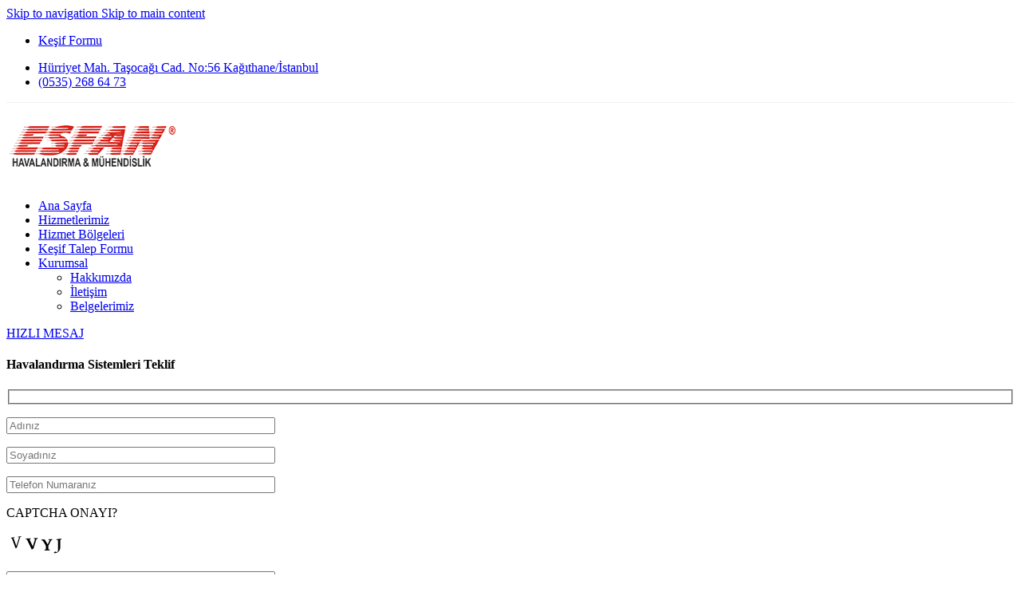

--- FILE ---
content_type: text/html; charset=UTF-8
request_url: https://esfanhavalandirma.com/kumas-filtre/
body_size: 26044
content:
<!DOCTYPE html>
<html lang="tr">
<head>
	<meta charset="UTF-8">
	<link rel="profile" href="https://gmpg.org/xfn/11">
	<link rel="pingback" href="https://esfanhavalandirma.com/xmlrpc.php">

	<meta name='robots' content='index, follow, max-image-preview:large, max-snippet:-1, max-video-preview:-1' />

	<!-- This site is optimized with the Yoast SEO Premium plugin v18.2.1 (Yoast SEO v26.7) - https://yoast.com/wordpress/plugins/seo/ -->
	<title>Kumaş filtre | Esfan Havalandırma</title>
	<meta name="description" content="Kumaş filtre, mikro ince yapılı sentetik malzemelerinden üretilip, yüksek bir toz tutma ve temizleme gerektiren koşullarda kullanılır" />
	<link rel="canonical" href="https://esfanhavalandirma.com/kumas-filtre/" />
	<meta property="og:locale" content="tr_TR" />
	<meta property="og:type" content="article" />
	<meta property="og:title" content="Kumaş filtre" />
	<meta property="og:description" content="Kumaş filtre, mikro ince yapılı sentetik malzemelerinden üretilip, yüksek bir toz tutma ve temizleme gerektiren koşullarda kullanılır" />
	<meta property="og:url" content="https://esfanhavalandirma.com/kumas-filtre/" />
	<meta property="og:site_name" content="Esfan Havalandırma" />
	<meta property="article:published_time" content="2022-03-15T08:35:20+00:00" />
	<meta property="article:modified_time" content="2022-03-21T12:03:34+00:00" />
	<meta property="og:image" content="https://esfanhavalandirma.com/wp-content/uploads/2022/03/kumas-filtre.jpg" />
	<meta property="og:image:width" content="1200" />
	<meta property="og:image:height" content="800" />
	<meta property="og:image:type" content="image/jpeg" />
	<meta name="author" content="krcweb06" />
	<meta name="twitter:card" content="summary_large_image" />
	<meta name="twitter:label1" content="Yazan:" />
	<meta name="twitter:data1" content="krcweb06" />
	<meta name="twitter:label2" content="Tahmini okuma süresi" />
	<meta name="twitter:data2" content="3 dakika" />
	<script type="application/ld+json" class="yoast-schema-graph">{"@context":"https://schema.org","@graph":[{"@type":"Article","@id":"https://esfanhavalandirma.com/kumas-filtre/#article","isPartOf":{"@id":"https://esfanhavalandirma.com/kumas-filtre/"},"author":{"name":"krcweb06","@id":"https://esfanhavalandirma.com/#/schema/person/df230789ce8a94094624f7e8ecf70026"},"headline":"Kumaş filtre","datePublished":"2022-03-15T08:35:20+00:00","dateModified":"2022-03-21T12:03:34+00:00","mainEntityOfPage":{"@id":"https://esfanhavalandirma.com/kumas-filtre/"},"wordCount":492,"commentCount":0,"publisher":{"@id":"https://esfanhavalandirma.com/#organization"},"image":{"@id":"https://esfanhavalandirma.com/kumas-filtre/#primaryimage"},"thumbnailUrl":"https://esfanhavalandirma.com/wp-content/uploads/2022/03/kumas-filtre.jpg","keywords":["kumaş filtre","sentetik filtre","torba filtre"],"articleSection":["Filtreler"],"inLanguage":"tr","potentialAction":[{"@type":"CommentAction","name":"Comment","target":["https://esfanhavalandirma.com/kumas-filtre/#respond"]}]},{"@type":"WebPage","@id":"https://esfanhavalandirma.com/kumas-filtre/","url":"https://esfanhavalandirma.com/kumas-filtre/","name":"Kumaş filtre | Esfan Havalandırma","isPartOf":{"@id":"https://esfanhavalandirma.com/#website"},"primaryImageOfPage":{"@id":"https://esfanhavalandirma.com/kumas-filtre/#primaryimage"},"image":{"@id":"https://esfanhavalandirma.com/kumas-filtre/#primaryimage"},"thumbnailUrl":"https://esfanhavalandirma.com/wp-content/uploads/2022/03/kumas-filtre.jpg","datePublished":"2022-03-15T08:35:20+00:00","dateModified":"2022-03-21T12:03:34+00:00","description":"Kumaş filtre, mikro ince yapılı sentetik malzemelerinden üretilip, yüksek bir toz tutma ve temizleme gerektiren koşullarda kullanılır","breadcrumb":{"@id":"https://esfanhavalandirma.com/kumas-filtre/#breadcrumb"},"inLanguage":"tr","potentialAction":[{"@type":"ReadAction","target":["https://esfanhavalandirma.com/kumas-filtre/"]}]},{"@type":"ImageObject","inLanguage":"tr","@id":"https://esfanhavalandirma.com/kumas-filtre/#primaryimage","url":"https://esfanhavalandirma.com/wp-content/uploads/2022/03/kumas-filtre.jpg","contentUrl":"https://esfanhavalandirma.com/wp-content/uploads/2022/03/kumas-filtre.jpg","width":1200,"height":800,"caption":"Kumaş filtre"},{"@type":"BreadcrumbList","@id":"https://esfanhavalandirma.com/kumas-filtre/#breadcrumb","itemListElement":[{"@type":"ListItem","position":1,"name":"Anasayfa","item":"https://esfanhavalandirma.com/"},{"@type":"ListItem","position":2,"name":"Kumaş filtre"}]},{"@type":"WebSite","@id":"https://esfanhavalandirma.com/#website","url":"https://esfanhavalandirma.com/","name":"Esfan Havalandırma","description":"Isıtma, Soğutma ve Havalandırma Sistemleri","publisher":{"@id":"https://esfanhavalandirma.com/#organization"},"alternateName":"İstanbul havalandırma, ısıtma ve soğutma sistemleri","potentialAction":[{"@type":"SearchAction","target":{"@type":"EntryPoint","urlTemplate":"https://esfanhavalandirma.com/?s={search_term_string}"},"query-input":{"@type":"PropertyValueSpecification","valueRequired":true,"valueName":"search_term_string"}}],"inLanguage":"tr"},{"@type":"Organization","@id":"https://esfanhavalandirma.com/#organization","name":"Esfan Havalandırma","alternateName":"İstanbul Havalandırma Sistemleri","url":"https://esfanhavalandirma.com/","logo":{"@type":"ImageObject","inLanguage":"tr","@id":"https://esfanhavalandirma.com/#/schema/logo/image/","url":"https://esfanhavalandirma.com/wp-content/uploads/2022/03/logo.png","contentUrl":"https://esfanhavalandirma.com/wp-content/uploads/2022/03/logo.png","width":285,"height":100,"caption":"Esfan Havalandırma"},"image":{"@id":"https://esfanhavalandirma.com/#/schema/logo/image/"}},{"@type":"Person","@id":"https://esfanhavalandirma.com/#/schema/person/df230789ce8a94094624f7e8ecf70026","name":"krcweb06","image":{"@type":"ImageObject","inLanguage":"tr","@id":"https://esfanhavalandirma.com/#/schema/person/image/","url":"https://secure.gravatar.com/avatar/5bd0a208ae730201830bd2dfb5ed1e79d009ab93dc556acea52d7a64d5aaf9d6?s=96&d=mm&r=g","contentUrl":"https://secure.gravatar.com/avatar/5bd0a208ae730201830bd2dfb5ed1e79d009ab93dc556acea52d7a64d5aaf9d6?s=96&d=mm&r=g","caption":"krcweb06"},"sameAs":["https://concept.krcwebtasarim.com"],"url":"https://esfanhavalandirma.com/author/krcweb06/"}]}</script>
	<!-- / Yoast SEO Premium plugin. -->


<link rel='dns-prefetch' href='//fonts.googleapis.com' />
<link rel="alternate" type="application/rss+xml" title="Esfan Havalandırma &raquo; akışı" href="https://esfanhavalandirma.com/feed/" />
<link rel="alternate" type="application/rss+xml" title="Esfan Havalandırma &raquo; yorum akışı" href="https://esfanhavalandirma.com/comments/feed/" />
<link rel="alternate" type="application/rss+xml" title="Esfan Havalandırma &raquo; Kumaş filtre yorum akışı" href="https://esfanhavalandirma.com/kumas-filtre/feed/" />
<link rel="alternate" title="oEmbed (JSON)" type="application/json+oembed" href="https://esfanhavalandirma.com/wp-json/oembed/1.0/embed?url=https%3A%2F%2Fesfanhavalandirma.com%2Fkumas-filtre%2F" />
<link rel="alternate" title="oEmbed (XML)" type="text/xml+oembed" href="https://esfanhavalandirma.com/wp-json/oembed/1.0/embed?url=https%3A%2F%2Fesfanhavalandirma.com%2Fkumas-filtre%2F&#038;format=xml" />
<style id='wp-img-auto-sizes-contain-inline-css' type='text/css'>
img:is([sizes=auto i],[sizes^="auto," i]){contain-intrinsic-size:3000px 1500px}
/*# sourceURL=wp-img-auto-sizes-contain-inline-css */
</style>
<link rel='stylesheet' id='wp-block-library-css' href='https://esfanhavalandirma.com/wp-includes/css/dist/block-library/style.min.css?ver=6.9' type='text/css' media='all' />
<style id='safe-svg-svg-icon-style-inline-css' type='text/css'>
.safe-svg-cover{text-align:center}.safe-svg-cover .safe-svg-inside{display:inline-block;max-width:100%}.safe-svg-cover svg{fill:currentColor;height:100%;max-height:100%;max-width:100%;width:100%}

/*# sourceURL=https://esfanhavalandirma.com/wp-content/plugins/safe-svg/dist/safe-svg-block-frontend.css */
</style>
<style id='joinchat-button-style-inline-css' type='text/css'>
.wp-block-joinchat-button{border:none!important;text-align:center}.wp-block-joinchat-button figure{display:table;margin:0 auto;padding:0}.wp-block-joinchat-button figcaption{font:normal normal 400 .6em/2em var(--wp--preset--font-family--system-font,sans-serif);margin:0;padding:0}.wp-block-joinchat-button .joinchat-button__qr{background-color:#fff;border:6px solid #25d366;border-radius:30px;box-sizing:content-box;display:block;height:200px;margin:auto;overflow:hidden;padding:10px;width:200px}.wp-block-joinchat-button .joinchat-button__qr canvas,.wp-block-joinchat-button .joinchat-button__qr img{display:block;margin:auto}.wp-block-joinchat-button .joinchat-button__link{align-items:center;background-color:#25d366;border:6px solid #25d366;border-radius:30px;display:inline-flex;flex-flow:row nowrap;justify-content:center;line-height:1.25em;margin:0 auto;text-decoration:none}.wp-block-joinchat-button .joinchat-button__link:before{background:transparent var(--joinchat-ico) no-repeat center;background-size:100%;content:"";display:block;height:1.5em;margin:-.75em .75em -.75em 0;width:1.5em}.wp-block-joinchat-button figure+.joinchat-button__link{margin-top:10px}@media (orientation:landscape)and (min-height:481px),(orientation:portrait)and (min-width:481px){.wp-block-joinchat-button.joinchat-button--qr-only figure+.joinchat-button__link{display:none}}@media (max-width:480px),(orientation:landscape)and (max-height:480px){.wp-block-joinchat-button figure{display:none}}

/*# sourceURL=https://esfanhavalandirma.com/wp-content/plugins/creame-whatsapp-me/gutenberg/build/style-index.css */
</style>
<style id='global-styles-inline-css' type='text/css'>
:root{--wp--preset--aspect-ratio--square: 1;--wp--preset--aspect-ratio--4-3: 4/3;--wp--preset--aspect-ratio--3-4: 3/4;--wp--preset--aspect-ratio--3-2: 3/2;--wp--preset--aspect-ratio--2-3: 2/3;--wp--preset--aspect-ratio--16-9: 16/9;--wp--preset--aspect-ratio--9-16: 9/16;--wp--preset--color--black: #000000;--wp--preset--color--cyan-bluish-gray: #abb8c3;--wp--preset--color--white: #ffffff;--wp--preset--color--pale-pink: #f78da7;--wp--preset--color--vivid-red: #cf2e2e;--wp--preset--color--luminous-vivid-orange: #ff6900;--wp--preset--color--luminous-vivid-amber: #fcb900;--wp--preset--color--light-green-cyan: #7bdcb5;--wp--preset--color--vivid-green-cyan: #00d084;--wp--preset--color--pale-cyan-blue: #8ed1fc;--wp--preset--color--vivid-cyan-blue: #0693e3;--wp--preset--color--vivid-purple: #9b51e0;--wp--preset--gradient--vivid-cyan-blue-to-vivid-purple: linear-gradient(135deg,rgb(6,147,227) 0%,rgb(155,81,224) 100%);--wp--preset--gradient--light-green-cyan-to-vivid-green-cyan: linear-gradient(135deg,rgb(122,220,180) 0%,rgb(0,208,130) 100%);--wp--preset--gradient--luminous-vivid-amber-to-luminous-vivid-orange: linear-gradient(135deg,rgb(252,185,0) 0%,rgb(255,105,0) 100%);--wp--preset--gradient--luminous-vivid-orange-to-vivid-red: linear-gradient(135deg,rgb(255,105,0) 0%,rgb(207,46,46) 100%);--wp--preset--gradient--very-light-gray-to-cyan-bluish-gray: linear-gradient(135deg,rgb(238,238,238) 0%,rgb(169,184,195) 100%);--wp--preset--gradient--cool-to-warm-spectrum: linear-gradient(135deg,rgb(74,234,220) 0%,rgb(151,120,209) 20%,rgb(207,42,186) 40%,rgb(238,44,130) 60%,rgb(251,105,98) 80%,rgb(254,248,76) 100%);--wp--preset--gradient--blush-light-purple: linear-gradient(135deg,rgb(255,206,236) 0%,rgb(152,150,240) 100%);--wp--preset--gradient--blush-bordeaux: linear-gradient(135deg,rgb(254,205,165) 0%,rgb(254,45,45) 50%,rgb(107,0,62) 100%);--wp--preset--gradient--luminous-dusk: linear-gradient(135deg,rgb(255,203,112) 0%,rgb(199,81,192) 50%,rgb(65,88,208) 100%);--wp--preset--gradient--pale-ocean: linear-gradient(135deg,rgb(255,245,203) 0%,rgb(182,227,212) 50%,rgb(51,167,181) 100%);--wp--preset--gradient--electric-grass: linear-gradient(135deg,rgb(202,248,128) 0%,rgb(113,206,126) 100%);--wp--preset--gradient--midnight: linear-gradient(135deg,rgb(2,3,129) 0%,rgb(40,116,252) 100%);--wp--preset--font-size--small: 13px;--wp--preset--font-size--medium: 20px;--wp--preset--font-size--large: 36px;--wp--preset--font-size--x-large: 42px;--wp--preset--spacing--20: 0.44rem;--wp--preset--spacing--30: 0.67rem;--wp--preset--spacing--40: 1rem;--wp--preset--spacing--50: 1.5rem;--wp--preset--spacing--60: 2.25rem;--wp--preset--spacing--70: 3.38rem;--wp--preset--spacing--80: 5.06rem;--wp--preset--shadow--natural: 6px 6px 9px rgba(0, 0, 0, 0.2);--wp--preset--shadow--deep: 12px 12px 50px rgba(0, 0, 0, 0.4);--wp--preset--shadow--sharp: 6px 6px 0px rgba(0, 0, 0, 0.2);--wp--preset--shadow--outlined: 6px 6px 0px -3px rgb(255, 255, 255), 6px 6px rgb(0, 0, 0);--wp--preset--shadow--crisp: 6px 6px 0px rgb(0, 0, 0);}:where(body) { margin: 0; }.wp-site-blocks > .alignleft { float: left; margin-right: 2em; }.wp-site-blocks > .alignright { float: right; margin-left: 2em; }.wp-site-blocks > .aligncenter { justify-content: center; margin-left: auto; margin-right: auto; }:where(.is-layout-flex){gap: 0.5em;}:where(.is-layout-grid){gap: 0.5em;}.is-layout-flow > .alignleft{float: left;margin-inline-start: 0;margin-inline-end: 2em;}.is-layout-flow > .alignright{float: right;margin-inline-start: 2em;margin-inline-end: 0;}.is-layout-flow > .aligncenter{margin-left: auto !important;margin-right: auto !important;}.is-layout-constrained > .alignleft{float: left;margin-inline-start: 0;margin-inline-end: 2em;}.is-layout-constrained > .alignright{float: right;margin-inline-start: 2em;margin-inline-end: 0;}.is-layout-constrained > .aligncenter{margin-left: auto !important;margin-right: auto !important;}.is-layout-constrained > :where(:not(.alignleft):not(.alignright):not(.alignfull)){margin-left: auto !important;margin-right: auto !important;}body .is-layout-flex{display: flex;}.is-layout-flex{flex-wrap: wrap;align-items: center;}.is-layout-flex > :is(*, div){margin: 0;}body .is-layout-grid{display: grid;}.is-layout-grid > :is(*, div){margin: 0;}body{padding-top: 0px;padding-right: 0px;padding-bottom: 0px;padding-left: 0px;}a:where(:not(.wp-element-button)){text-decoration: none;}:root :where(.wp-element-button, .wp-block-button__link){background-color: #32373c;border-width: 0;color: #fff;font-family: inherit;font-size: inherit;font-style: inherit;font-weight: inherit;letter-spacing: inherit;line-height: inherit;padding-top: calc(0.667em + 2px);padding-right: calc(1.333em + 2px);padding-bottom: calc(0.667em + 2px);padding-left: calc(1.333em + 2px);text-decoration: none;text-transform: inherit;}.has-black-color{color: var(--wp--preset--color--black) !important;}.has-cyan-bluish-gray-color{color: var(--wp--preset--color--cyan-bluish-gray) !important;}.has-white-color{color: var(--wp--preset--color--white) !important;}.has-pale-pink-color{color: var(--wp--preset--color--pale-pink) !important;}.has-vivid-red-color{color: var(--wp--preset--color--vivid-red) !important;}.has-luminous-vivid-orange-color{color: var(--wp--preset--color--luminous-vivid-orange) !important;}.has-luminous-vivid-amber-color{color: var(--wp--preset--color--luminous-vivid-amber) !important;}.has-light-green-cyan-color{color: var(--wp--preset--color--light-green-cyan) !important;}.has-vivid-green-cyan-color{color: var(--wp--preset--color--vivid-green-cyan) !important;}.has-pale-cyan-blue-color{color: var(--wp--preset--color--pale-cyan-blue) !important;}.has-vivid-cyan-blue-color{color: var(--wp--preset--color--vivid-cyan-blue) !important;}.has-vivid-purple-color{color: var(--wp--preset--color--vivid-purple) !important;}.has-black-background-color{background-color: var(--wp--preset--color--black) !important;}.has-cyan-bluish-gray-background-color{background-color: var(--wp--preset--color--cyan-bluish-gray) !important;}.has-white-background-color{background-color: var(--wp--preset--color--white) !important;}.has-pale-pink-background-color{background-color: var(--wp--preset--color--pale-pink) !important;}.has-vivid-red-background-color{background-color: var(--wp--preset--color--vivid-red) !important;}.has-luminous-vivid-orange-background-color{background-color: var(--wp--preset--color--luminous-vivid-orange) !important;}.has-luminous-vivid-amber-background-color{background-color: var(--wp--preset--color--luminous-vivid-amber) !important;}.has-light-green-cyan-background-color{background-color: var(--wp--preset--color--light-green-cyan) !important;}.has-vivid-green-cyan-background-color{background-color: var(--wp--preset--color--vivid-green-cyan) !important;}.has-pale-cyan-blue-background-color{background-color: var(--wp--preset--color--pale-cyan-blue) !important;}.has-vivid-cyan-blue-background-color{background-color: var(--wp--preset--color--vivid-cyan-blue) !important;}.has-vivid-purple-background-color{background-color: var(--wp--preset--color--vivid-purple) !important;}.has-black-border-color{border-color: var(--wp--preset--color--black) !important;}.has-cyan-bluish-gray-border-color{border-color: var(--wp--preset--color--cyan-bluish-gray) !important;}.has-white-border-color{border-color: var(--wp--preset--color--white) !important;}.has-pale-pink-border-color{border-color: var(--wp--preset--color--pale-pink) !important;}.has-vivid-red-border-color{border-color: var(--wp--preset--color--vivid-red) !important;}.has-luminous-vivid-orange-border-color{border-color: var(--wp--preset--color--luminous-vivid-orange) !important;}.has-luminous-vivid-amber-border-color{border-color: var(--wp--preset--color--luminous-vivid-amber) !important;}.has-light-green-cyan-border-color{border-color: var(--wp--preset--color--light-green-cyan) !important;}.has-vivid-green-cyan-border-color{border-color: var(--wp--preset--color--vivid-green-cyan) !important;}.has-pale-cyan-blue-border-color{border-color: var(--wp--preset--color--pale-cyan-blue) !important;}.has-vivid-cyan-blue-border-color{border-color: var(--wp--preset--color--vivid-cyan-blue) !important;}.has-vivid-purple-border-color{border-color: var(--wp--preset--color--vivid-purple) !important;}.has-vivid-cyan-blue-to-vivid-purple-gradient-background{background: var(--wp--preset--gradient--vivid-cyan-blue-to-vivid-purple) !important;}.has-light-green-cyan-to-vivid-green-cyan-gradient-background{background: var(--wp--preset--gradient--light-green-cyan-to-vivid-green-cyan) !important;}.has-luminous-vivid-amber-to-luminous-vivid-orange-gradient-background{background: var(--wp--preset--gradient--luminous-vivid-amber-to-luminous-vivid-orange) !important;}.has-luminous-vivid-orange-to-vivid-red-gradient-background{background: var(--wp--preset--gradient--luminous-vivid-orange-to-vivid-red) !important;}.has-very-light-gray-to-cyan-bluish-gray-gradient-background{background: var(--wp--preset--gradient--very-light-gray-to-cyan-bluish-gray) !important;}.has-cool-to-warm-spectrum-gradient-background{background: var(--wp--preset--gradient--cool-to-warm-spectrum) !important;}.has-blush-light-purple-gradient-background{background: var(--wp--preset--gradient--blush-light-purple) !important;}.has-blush-bordeaux-gradient-background{background: var(--wp--preset--gradient--blush-bordeaux) !important;}.has-luminous-dusk-gradient-background{background: var(--wp--preset--gradient--luminous-dusk) !important;}.has-pale-ocean-gradient-background{background: var(--wp--preset--gradient--pale-ocean) !important;}.has-electric-grass-gradient-background{background: var(--wp--preset--gradient--electric-grass) !important;}.has-midnight-gradient-background{background: var(--wp--preset--gradient--midnight) !important;}.has-small-font-size{font-size: var(--wp--preset--font-size--small) !important;}.has-medium-font-size{font-size: var(--wp--preset--font-size--medium) !important;}.has-large-font-size{font-size: var(--wp--preset--font-size--large) !important;}.has-x-large-font-size{font-size: var(--wp--preset--font-size--x-large) !important;}
:where(.wp-block-post-template.is-layout-flex){gap: 1.25em;}:where(.wp-block-post-template.is-layout-grid){gap: 1.25em;}
:where(.wp-block-term-template.is-layout-flex){gap: 1.25em;}:where(.wp-block-term-template.is-layout-grid){gap: 1.25em;}
:where(.wp-block-columns.is-layout-flex){gap: 2em;}:where(.wp-block-columns.is-layout-grid){gap: 2em;}
:root :where(.wp-block-pullquote){font-size: 1.5em;line-height: 1.6;}
/*# sourceURL=global-styles-inline-css */
</style>
<link rel='stylesheet' id='elementor-icons-css' href='https://esfanhavalandirma.com/wp-content/plugins/elementor/assets/lib/eicons/css/elementor-icons.min.css?ver=5.45.0' type='text/css' media='all' />
<link rel='stylesheet' id='elementor-frontend-css' href='https://esfanhavalandirma.com/wp-content/plugins/elementor/assets/css/frontend.min.css?ver=3.34.1' type='text/css' media='all' />
<link rel='stylesheet' id='elementor-post-9507-css' href='https://esfanhavalandirma.com/wp-content/uploads/elementor/css/post-9507.css?ver=1768254442' type='text/css' media='all' />
<link rel='stylesheet' id='wd-style-base-css' href='https://esfanhavalandirma.com/wp-content/themes/woodmart/css/parts/base.min.css?ver=8.3.8' type='text/css' media='all' />
<link rel='stylesheet' id='wd-helpers-wpb-elem-css' href='https://esfanhavalandirma.com/wp-content/themes/woodmart/css/parts/helpers-wpb-elem.min.css?ver=8.3.8' type='text/css' media='all' />
<link rel='stylesheet' id='wd-elementor-base-css' href='https://esfanhavalandirma.com/wp-content/themes/woodmart/css/parts/int-elem-base.min.css?ver=8.3.8' type='text/css' media='all' />
<link rel='stylesheet' id='wd-wp-blocks-css' href='https://esfanhavalandirma.com/wp-content/themes/woodmart/css/parts/wp-blocks.min.css?ver=8.3.8' type='text/css' media='all' />
<link rel='stylesheet' id='wd-header-base-css' href='https://esfanhavalandirma.com/wp-content/themes/woodmart/css/parts/header-base.min.css?ver=8.3.8' type='text/css' media='all' />
<link rel='stylesheet' id='wd-mod-tools-css' href='https://esfanhavalandirma.com/wp-content/themes/woodmart/css/parts/mod-tools.min.css?ver=8.3.8' type='text/css' media='all' />
<link rel='stylesheet' id='wd-header-elements-base-css' href='https://esfanhavalandirma.com/wp-content/themes/woodmart/css/parts/header-el-base.min.css?ver=8.3.8' type='text/css' media='all' />
<link rel='stylesheet' id='wd-mfp-popup-css' href='https://esfanhavalandirma.com/wp-content/themes/woodmart/css/parts/lib-magnific-popup.min.css?ver=8.3.8' type='text/css' media='all' />
<link rel='stylesheet' id='wd-mod-animations-transform-css' href='https://esfanhavalandirma.com/wp-content/themes/woodmart/css/parts/mod-animations-transform.min.css?ver=8.3.8' type='text/css' media='all' />
<link rel='stylesheet' id='wd-mod-transform-css' href='https://esfanhavalandirma.com/wp-content/themes/woodmart/css/parts/mod-transform.min.css?ver=8.3.8' type='text/css' media='all' />
<link rel='stylesheet' id='wd-button-css' href='https://esfanhavalandirma.com/wp-content/themes/woodmart/css/parts/el-button.min.css?ver=8.3.8' type='text/css' media='all' />
<link rel='stylesheet' id='wd-section-title-css' href='https://esfanhavalandirma.com/wp-content/themes/woodmart/css/parts/el-section-title.min.css?ver=8.3.8' type='text/css' media='all' />
<link rel='stylesheet' id='wd-wpcf7-css' href='https://esfanhavalandirma.com/wp-content/themes/woodmart/css/parts/int-wpcf7.min.css?ver=8.3.8' type='text/css' media='all' />
<link rel='stylesheet' id='wd-info-box-css' href='https://esfanhavalandirma.com/wp-content/themes/woodmart/css/parts/el-info-box.min.css?ver=8.3.8' type='text/css' media='all' />
<link rel='stylesheet' id='wd-text-block-css' href='https://esfanhavalandirma.com/wp-content/themes/woodmart/css/parts/el-text-block.min.css?ver=8.3.8' type='text/css' media='all' />
<link rel='stylesheet' id='wd-social-icons-css' href='https://esfanhavalandirma.com/wp-content/themes/woodmart/css/parts/el-social-icons.min.css?ver=8.3.8' type='text/css' media='all' />
<link rel='stylesheet' id='wd-social-icons-styles-css' href='https://esfanhavalandirma.com/wp-content/themes/woodmart/css/parts/el-social-styles.min.css?ver=8.3.8' type='text/css' media='all' />
<link rel='stylesheet' id='wd-header-mobile-nav-dropdown-css' href='https://esfanhavalandirma.com/wp-content/themes/woodmart/css/parts/header-el-mobile-nav-dropdown.min.css?ver=8.3.8' type='text/css' media='all' />
<link rel='stylesheet' id='wd-page-title-css' href='https://esfanhavalandirma.com/wp-content/themes/woodmart/css/parts/page-title.min.css?ver=8.3.8' type='text/css' media='all' />
<link rel='stylesheet' id='wd-post-types-mod-predefined-css' href='https://esfanhavalandirma.com/wp-content/themes/woodmart/css/parts/post-types-mod-predefined.min.css?ver=8.3.8' type='text/css' media='all' />
<link rel='stylesheet' id='wd-post-types-mod-categories-style-bg-css' href='https://esfanhavalandirma.com/wp-content/themes/woodmart/css/parts/post-types-mod-categories-style-bg.min.css?ver=8.3.8' type='text/css' media='all' />
<link rel='stylesheet' id='wd-blog-single-predefined-css' href='https://esfanhavalandirma.com/wp-content/themes/woodmart/css/parts/blog-single-predefined.min.css?ver=8.3.8' type='text/css' media='all' />
<link rel='stylesheet' id='wd-blog-mod-author-css' href='https://esfanhavalandirma.com/wp-content/themes/woodmart/css/parts/blog-mod-author.min.css?ver=8.3.8' type='text/css' media='all' />
<link rel='stylesheet' id='wd-blog-mod-comments-button-css' href='https://esfanhavalandirma.com/wp-content/themes/woodmart/css/parts/blog-mod-comments-button.min.css?ver=8.3.8' type='text/css' media='all' />
<link rel='stylesheet' id='wd-single-post-el-tags-css' href='https://esfanhavalandirma.com/wp-content/themes/woodmart/css/parts/single-post-el-tags.min.css?ver=8.3.8' type='text/css' media='all' />
<link rel='stylesheet' id='wd-post-types-el-page-navigation-css' href='https://esfanhavalandirma.com/wp-content/themes/woodmart/css/parts/post-types-el-page-navigation.min.css?ver=8.3.8' type='text/css' media='all' />
<link rel='stylesheet' id='wd-blog-loop-base-css' href='https://esfanhavalandirma.com/wp-content/themes/woodmart/css/parts/blog-loop-base.min.css?ver=8.3.8' type='text/css' media='all' />
<link rel='stylesheet' id='wd-blog-loop-design-masonry-css' href='https://esfanhavalandirma.com/wp-content/themes/woodmart/css/parts/blog-loop-design-masonry.min.css?ver=8.3.8' type='text/css' media='all' />
<link rel='stylesheet' id='wd-swiper-css' href='https://esfanhavalandirma.com/wp-content/themes/woodmart/css/parts/lib-swiper.min.css?ver=8.3.8' type='text/css' media='all' />
<link rel='stylesheet' id='wd-post-types-mod-date-style-bg-css' href='https://esfanhavalandirma.com/wp-content/themes/woodmart/css/parts/post-types-mod-date-style-bg.min.css?ver=8.3.8' type='text/css' media='all' />
<link rel='stylesheet' id='wd-swiper-arrows-css' href='https://esfanhavalandirma.com/wp-content/themes/woodmart/css/parts/lib-swiper-arrows.min.css?ver=8.3.8' type='text/css' media='all' />
<link rel='stylesheet' id='wd-swiper-pagin-css' href='https://esfanhavalandirma.com/wp-content/themes/woodmart/css/parts/lib-swiper-pagin.min.css?ver=8.3.8' type='text/css' media='all' />
<link rel='stylesheet' id='wd-post-types-mod-comments-css' href='https://esfanhavalandirma.com/wp-content/themes/woodmart/css/parts/post-types-mod-comments.min.css?ver=8.3.8' type='text/css' media='all' />
<link rel='stylesheet' id='wd-off-canvas-sidebar-css' href='https://esfanhavalandirma.com/wp-content/themes/woodmart/css/parts/opt-off-canvas-sidebar.min.css?ver=8.3.8' type='text/css' media='all' />
<link rel='stylesheet' id='wd-widget-nav-css' href='https://esfanhavalandirma.com/wp-content/themes/woodmart/css/parts/widget-nav.min.css?ver=8.3.8' type='text/css' media='all' />
<link rel='stylesheet' id='wd-widget-wd-recent-posts-css' href='https://esfanhavalandirma.com/wp-content/themes/woodmart/css/parts/widget-wd-recent-posts.min.css?ver=8.3.8' type='text/css' media='all' />
<link rel='stylesheet' id='wd-widget-collapse-css' href='https://esfanhavalandirma.com/wp-content/themes/woodmart/css/parts/opt-widget-collapse.min.css?ver=8.3.8' type='text/css' media='all' />
<link rel='stylesheet' id='wd-footer-base-css' href='https://esfanhavalandirma.com/wp-content/themes/woodmart/css/parts/footer-base.min.css?ver=8.3.8' type='text/css' media='all' />
<link rel='stylesheet' id='wd-el-subtitle-style-css' href='https://esfanhavalandirma.com/wp-content/themes/woodmart/css/parts/el-subtitle-style.min.css?ver=8.3.8' type='text/css' media='all' />
<link rel='stylesheet' id='wd-list-css' href='https://esfanhavalandirma.com/wp-content/themes/woodmart/css/parts/el-list.min.css?ver=8.3.8' type='text/css' media='all' />
<link rel='stylesheet' id='wd-el-list-css' href='https://esfanhavalandirma.com/wp-content/themes/woodmart/css/parts/el-list-wpb-elem.min.css?ver=8.3.8' type='text/css' media='all' />
<link rel='stylesheet' id='wd-scroll-top-css' href='https://esfanhavalandirma.com/wp-content/themes/woodmart/css/parts/opt-scrolltotop.min.css?ver=8.3.8' type='text/css' media='all' />
<link rel='stylesheet' id='wd-mod-sticky-sidebar-opener-css' href='https://esfanhavalandirma.com/wp-content/themes/woodmart/css/parts/mod-sticky-sidebar-opener.min.css?ver=8.3.8' type='text/css' media='all' />
<link rel='stylesheet' id='xts-google-fonts-css' href='https://fonts.googleapis.com/css?family=Lato%3A400%2C700%7CJost%3A400%2C600%2C500&#038;ver=8.3.8' type='text/css' media='all' />
<link rel='stylesheet' id='elementor-gf-local-roboto-css' href='https://esfanhavalandirma.com/wp-content/uploads/elementor/google-fonts/css/roboto.css?ver=1743200371' type='text/css' media='all' />
<link rel='stylesheet' id='elementor-gf-local-robotoslab-css' href='https://esfanhavalandirma.com/wp-content/uploads/elementor/google-fonts/css/robotoslab.css?ver=1743200383' type='text/css' media='all' />
<script type="text/javascript" src="https://esfanhavalandirma.com/wp-includes/js/jquery/jquery.min.js?ver=3.7.1" id="jquery-core-js"></script>
<script type="text/javascript" src="https://esfanhavalandirma.com/wp-includes/js/jquery/jquery-migrate.min.js?ver=3.4.1" id="jquery-migrate-js"></script>
<script type="text/javascript" src="https://esfanhavalandirma.com/wp-content/themes/woodmart/js/libs/device.min.js?ver=8.3.8" id="wd-device-library-js"></script>
<script type="text/javascript" src="https://esfanhavalandirma.com/wp-content/themes/woodmart/js/scripts/global/scrollBar.min.js?ver=8.3.8" id="wd-scrollbar-js"></script>
<link rel="https://api.w.org/" href="https://esfanhavalandirma.com/wp-json/" /><link rel="alternate" title="JSON" type="application/json" href="https://esfanhavalandirma.com/wp-json/wp/v2/posts/3192" /><link rel="EditURI" type="application/rsd+xml" title="RSD" href="https://esfanhavalandirma.com/xmlrpc.php?rsd" />
<meta name="generator" content="WordPress 6.9" />
<link rel='shortlink' href='https://esfanhavalandirma.com/?p=3192' />
					<meta name="viewport" content="width=device-width, initial-scale=1.0, maximum-scale=1.0, user-scalable=no">
									<meta name="generator" content="Elementor 3.34.1; features: additional_custom_breakpoints; settings: css_print_method-external, google_font-enabled, font_display-swap">
			<style>
				.e-con.e-parent:nth-of-type(n+4):not(.e-lazyloaded):not(.e-no-lazyload),
				.e-con.e-parent:nth-of-type(n+4):not(.e-lazyloaded):not(.e-no-lazyload) * {
					background-image: none !important;
				}
				@media screen and (max-height: 1024px) {
					.e-con.e-parent:nth-of-type(n+3):not(.e-lazyloaded):not(.e-no-lazyload),
					.e-con.e-parent:nth-of-type(n+3):not(.e-lazyloaded):not(.e-no-lazyload) * {
						background-image: none !important;
					}
				}
				@media screen and (max-height: 640px) {
					.e-con.e-parent:nth-of-type(n+2):not(.e-lazyloaded):not(.e-no-lazyload),
					.e-con.e-parent:nth-of-type(n+2):not(.e-lazyloaded):not(.e-no-lazyload) * {
						background-image: none !important;
					}
				}
			</style>
			<link rel="icon" href="https://esfanhavalandirma.com/wp-content/uploads/2022/03/cropped-logo-001-32x32.jpg" sizes="32x32" />
<link rel="icon" href="https://esfanhavalandirma.com/wp-content/uploads/2022/03/cropped-logo-001-192x192.jpg" sizes="192x192" />
<link rel="apple-touch-icon" href="https://esfanhavalandirma.com/wp-content/uploads/2022/03/cropped-logo-001-180x180.jpg" />
<meta name="msapplication-TileImage" content="https://esfanhavalandirma.com/wp-content/uploads/2022/03/cropped-logo-001-270x270.jpg" />
<style>
		
		</style>			<style id="wd-style-header_112677-css" data-type="wd-style-header_112677">
				:root{
	--wd-top-bar-h: 45px;
	--wd-top-bar-sm-h: .00001px;
	--wd-top-bar-sticky-h: .00001px;
	--wd-top-bar-brd-w: 1px;

	--wd-header-general-h: 100px;
	--wd-header-general-sm-h: 70px;
	--wd-header-general-sticky-h: 70px;
	--wd-header-general-brd-w: .00001px;

	--wd-header-bottom-h: .00001px;
	--wd-header-bottom-sm-h: .00001px;
	--wd-header-bottom-sticky-h: .00001px;
	--wd-header-bottom-brd-w: .00001px;

	--wd-header-clone-h: .00001px;

	--wd-header-brd-w: calc(var(--wd-top-bar-brd-w) + var(--wd-header-general-brd-w) + var(--wd-header-bottom-brd-w));
	--wd-header-h: calc(var(--wd-top-bar-h) + var(--wd-header-general-h) + var(--wd-header-bottom-h) + var(--wd-header-brd-w));
	--wd-header-sticky-h: calc(var(--wd-top-bar-sticky-h) + var(--wd-header-general-sticky-h) + var(--wd-header-bottom-sticky-h) + var(--wd-header-clone-h) + var(--wd-header-brd-w));
	--wd-header-sm-h: calc(var(--wd-top-bar-sm-h) + var(--wd-header-general-sm-h) + var(--wd-header-bottom-sm-h) + var(--wd-header-brd-w));
}

.whb-top-bar .wd-dropdown {
	margin-top: 1.5px;
}

.whb-top-bar .wd-dropdown:after {
	height: 12.5px;
}


.whb-sticked .whb-general-header .wd-dropdown:not(.sub-sub-menu) {
	margin-top: 14px;
}

.whb-sticked .whb-general-header .wd-dropdown:not(.sub-sub-menu):after {
	height: 25px;
}

:root:has(.whb-top-bar.whb-border-boxed) {
	--wd-top-bar-brd-w: .00001px;
}

@media (max-width: 1024px) {
:root:has(.whb-top-bar.whb-hidden-mobile) {
	--wd-top-bar-brd-w: .00001px;
}
}


:root:has(.whb-header-bottom.whb-border-boxed) {
	--wd-header-bottom-brd-w: .00001px;
}

@media (max-width: 1024px) {
:root:has(.whb-header-bottom.whb-hidden-mobile) {
	--wd-header-bottom-brd-w: .00001px;
}
}



		.whb-top-bar-inner { border-color: rgba(16, 16, 16, 0.05);border-bottom-width: 1px;border-bottom-style: solid; }.whb-general-header-inner {  }
.whb-header-bottom {
	border-color: rgba(230, 230, 230, 1);border-bottom-width: 1px;border-bottom-style: solid;
}
			</style>
						<style id="wd-style-theme_settings_default-css" data-type="wd-style-theme_settings_default">
				@font-face {
	font-weight: normal;
	font-style: normal;
	font-family: "woodmart-font";
	src: url("//esfanhavalandirma.com/wp-content/themes/woodmart/fonts/woodmart-font-1-400.woff2?v=8.3.8") format("woff2");
}

:root {
	--wd-text-font: "Lato", Arial, Helvetica, sans-serif;
	--wd-text-font-weight: 400;
	--wd-text-color: #777777;
	--wd-text-font-size: 16px;
	--wd-title-font: "Jost", Arial, Helvetica, sans-serif;
	--wd-title-font-weight: 600;
	--wd-title-color: #242424;
	--wd-entities-title-font: "Jost", Arial, Helvetica, sans-serif;
	--wd-entities-title-font-weight: 600;
	--wd-entities-title-color: rgb(51,51,51);
	--wd-entities-title-color-hover: rgb(51 51 51 / 65%);
	--wd-alternative-font: "Jost", Arial, Helvetica, sans-serif;
	--wd-widget-title-font: "Jost", Arial, Helvetica, sans-serif;
	--wd-widget-title-font-weight: 600;
	--wd-widget-title-transform: uppercase;
	--wd-widget-title-color: #333;
	--wd-widget-title-font-size: 16px;
	--wd-header-el-font: "Jost", Arial, Helvetica, sans-serif;
	--wd-header-el-font-weight: 500;
	--wd-header-el-transform: uppercase;
	--wd-header-el-font-size: 13px;
	--wd-otl-style: dotted;
	--wd-otl-width: 2px;
	--wd-primary-color: rgb(214,71,49);
	--wd-alternative-color: #fbbc34;
	--btn-default-bgcolor: #f7f7f7;
	--btn-default-bgcolor-hover: #efefef;
	--btn-accented-bgcolor: rgb(214,71,49);
	--btn-accented-bgcolor-hover: rgb(214,71,49);
	--wd-form-brd-width: 2px;
	--notices-success-bg: #459647;
	--notices-success-color: #fff;
	--notices-warning-bg: #E0B252;
	--notices-warning-color: #fff;
	--wd-link-color: #333333;
	--wd-link-color-hover: #242424;
}
.wd-age-verify-wrap {
	--wd-popup-width: 500px;
}
.wd-popup.wd-promo-popup {
	background-color: #111111;
	background-image: none;
	background-repeat: no-repeat;
	background-size: contain;
	background-position: left center;
}
.wd-promo-popup-wrap {
	--wd-popup-width: 800px;
}
:is(.woodmart-woocommerce-layered-nav, .wd-product-category-filter) .wd-scroll-content {
	max-height: 223px;
}
.wd-page-title .wd-page-title-bg img {
	object-fit: cover;
	object-position: center center;
}
.wd-footer {
	background-color: rgb(16,108,216);
	background-image: none;
}
.page .wd-page-content {
	background-color: rgba(16,16,16,0.05);
	background-image: none;
}
.mfp-wrap.wd-popup-quick-view-wrap {
	--wd-popup-width: 920px;
}
:root{
--wd-container-w: 1222px;
--wd-form-brd-radius: 5px;
--btn-default-color: #333;
--btn-default-color-hover: #333;
--btn-accented-color: #fff;
--btn-accented-color-hover: #fff;
--btn-default-brd-radius: 5px;
--btn-default-box-shadow: none;
--btn-default-box-shadow-hover: none;
--btn-accented-brd-radius: 5px;
--btn-accented-box-shadow: none;
--btn-accented-box-shadow-hover: none;
--wd-brd-radius: 8px;
}

@media (min-width: 1222px) {
section.elementor-section.wd-section-stretch > .elementor-container {
margin-left: auto;
margin-right: auto;
}
}


.wd-page-title {
background-color: #0a0a0a;
}

			</style>
			</head>

<body class="wp-singular post-template-default single single-post postid-3192 single-format-standard wp-theme-woodmart wrapper-full-width  categories-accordion-on woodmart-ajax-shop-on elementor-default elementor-kit-9507">
			<script type="text/javascript" id="wd-flicker-fix">// Flicker fix.</script>		<div class="wd-skip-links">
								<a href="#menu-main-navigation" class="wd-skip-navigation btn">
						Skip to navigation					</a>
								<a href="#main-content" class="wd-skip-content btn">
				Skip to main content			</a>
		</div>
			
	
	<div class="wd-page-wrapper website-wrapper">
									<header class="whb-header whb-header_112677 whb-sticky-shadow whb-scroll-stick whb-sticky-real">
					<div class="whb-main-header">
	
<div class="whb-row whb-top-bar whb-not-sticky-row whb-without-bg whb-border-boxed whb-color-dark whb-hidden-mobile whb-flex-flex-middle">
	<div class="container">
		<div class="whb-flex-row whb-top-bar-inner">
			<div class="whb-column whb-col-left whb-column5 whb-visible-lg">
	
<nav class="wd-header-nav wd-header-secondary-nav whb-v80lndtvxmx95cvtg0lb text-left" role="navigation" aria-label="Top bar left Real Estate">
	<ul id="menu-top-bar-left-real-estate" class="menu wd-nav wd-nav-header wd-nav-secondary wd-style-default wd-gap-s"><li id="menu-item-9516" class="menu-item menu-item-type-custom menu-item-object-custom menu-item-9516 item-level-0 menu-simple-dropdown wd-event-hover" ><a href="https://esfanhavalandirma.com/on-kesif-talep-formu/" class="woodmart-nav-link"><span class="nav-link-text">Keşif Formu</span></a></li>
</ul></nav>
</div>
<div class="whb-column whb-col-center whb-column6 whb-visible-lg whb-empty-column">
	</div>
<div class="whb-column whb-col-right whb-column7 whb-visible-lg">
	
<nav class="wd-header-nav wd-header-secondary-nav whb-hze1f9eir5ct3vagjh3h text-left" role="navigation" aria-label="Top bar right Real Estate">
	<ul id="menu-top-bar-right-real-estate" class="menu wd-nav wd-nav-header wd-nav-secondary wd-style-default wd-gap-s"><li id="menu-item-9518" class="menu-item menu-item-type-custom menu-item-object-custom menu-item-9518 item-level-0 menu-simple-dropdown wd-event-hover" ><a target="_blank" href="https://www.google.com/maps/place/Esfan+Havaland%C4%B1rma+Elektrostatik+Filtre+Karbon+Filtre+H%C3%BCcreli+Aspirat%C3%B6r+Sulu+Sistem/@41.0764623,28.9821056,17z/data=!3m1!4b1!4m6!3m5!1s0x14cab6ef784e5d43:0x80afa6a6839eb321!8m2!3d41.0764583!4d28.9846805!16s%2Fg%2F11f3brdf9d?entry=ttu" class="woodmart-nav-link"><span class="wd-nav-icon fa fa-map-marker-alt"></span><span class="nav-link-text">Hürriyet Mah. Taşocağı Cad. No:56 Kağıthane/İstanbul</span></a></li>
<li id="menu-item-9519" class="menu-item menu-item-type-custom menu-item-object-custom menu-item-9519 item-level-0 menu-simple-dropdown wd-event-hover" ><a href="tel:05352686473" class="woodmart-nav-link"><span class="wd-nav-icon fa fa-phone"></span><span class="nav-link-text">(0535) 268 64 73</span></a></li>
</ul></nav>
</div>
<div class="whb-column whb-col-mobile whb-column_mobile1 whb-hidden-lg whb-empty-column">
	</div>
		</div>
	</div>
</div>

<div class="whb-row whb-general-header whb-sticky-row whb-without-bg whb-without-border whb-color-dark whb-flex-equal-sides">
	<div class="container">
		<div class="whb-flex-row whb-general-header-inner">
			<div class="whb-column whb-col-left whb-column8 whb-visible-lg">
	<div class="site-logo whb-gs8bcnxektjsro21n657">
	<a href="https://esfanhavalandirma.com/" class="wd-logo wd-main-logo" rel="home" aria-label="Site logo">
		<img width="285" height="100" src="https://esfanhavalandirma.com/wp-content/uploads/2022/03/logo.png" class="attachment-full size-full" alt="" style="max-width:215px;" decoding="async" />	</a>
	</div>
</div>
<div class="whb-column whb-col-center whb-column9 whb-visible-lg">
	<nav class="wd-header-nav wd-header-main-nav text-left wd-design-1 whb-tt2jglmus9ec45i7nl35" role="navigation" aria-label="Ana navigasyon">
	<ul id="menu-main-menu-real-estate" class="menu wd-nav wd-nav-header wd-nav-main wd-style-default wd-gap-m"><li id="menu-item-9555" class="menu-item menu-item-type-post_type menu-item-object-page menu-item-home menu-item-9555 item-level-0 menu-simple-dropdown wd-event-hover" ><a href="https://esfanhavalandirma.com/" class="woodmart-nav-link"><span class="nav-link-text">Ana Sayfa</span></a></li>
<li id="menu-item-9556" class="menu-item menu-item-type-custom menu-item-object-custom menu-item-9556 item-level-0 menu-simple-dropdown wd-event-hover" ><a href="https://esfanhavalandirma.com/category/hizmetlerimiz/" class="woodmart-nav-link"><span class="nav-link-text">Hizmetlerimiz</span></a></li>
<li id="menu-item-9557" class="menu-item menu-item-type-taxonomy menu-item-object-category menu-item-9557 item-level-0 menu-simple-dropdown wd-event-hover" ><a href="https://esfanhavalandirma.com/category/havalandirma-bolgeleri/" class="woodmart-nav-link"><span class="nav-link-text">Hizmet Bölgeleri</span></a></li>
<li id="menu-item-9561" class="menu-item menu-item-type-post_type menu-item-object-page menu-item-9561 item-level-0 menu-simple-dropdown wd-event-hover" ><a href="https://esfanhavalandirma.com/on-kesif-talep-formu/" class="woodmart-nav-link"><span class="nav-link-text">Keşif Talep Formu</span></a></li>
<li id="menu-item-9562" class="menu-item menu-item-type-custom menu-item-object-custom menu-item-has-children menu-item-9562 item-level-0 menu-simple-dropdown wd-event-hover" ><a href="#" class="woodmart-nav-link"><span class="nav-link-text">Kurumsal</span></a><div class="color-scheme-dark wd-design-default wd-dropdown-menu wd-dropdown"><div class="container wd-entry-content">
<ul class="wd-sub-menu color-scheme-dark">
	<li id="menu-item-9558" class="menu-item menu-item-type-post_type menu-item-object-page menu-item-9558 item-level-1 wd-event-hover" ><a href="https://esfanhavalandirma.com/hakkimizda/" class="woodmart-nav-link">Hakkımızda</a></li>
	<li id="menu-item-9560" class="menu-item menu-item-type-post_type menu-item-object-page menu-item-9560 item-level-1 wd-event-hover" ><a href="https://esfanhavalandirma.com/iletisim/" class="woodmart-nav-link">İletişim</a></li>
	<li id="menu-item-9559" class="menu-item menu-item-type-post_type menu-item-object-page menu-item-9559 item-level-1 wd-event-hover" ><a href="https://esfanhavalandirma.com/belgelerimiz/" class="woodmart-nav-link">Belgelerimiz</a></li>
</ul>
</div>
</div>
</li>
</ul></nav>
</div>
<div class="whb-column whb-col-right whb-column10 whb-visible-lg">
	<div class="wd-header-html wd-entry-content whb-k20wov4ik0ocwv2l2jv0">
			<div data-elementor-type="wp-post" data-elementor-id="7601" class="elementor elementor-7601">
						<section class="wd-negative-gap elementor-section elementor-top-section elementor-element elementor-element-683712e elementor-section-boxed elementor-section-height-default elementor-section-height-default" data-id="683712e" data-element_type="section">
						<div class="elementor-container elementor-column-gap-default">
					<div class="elementor-column elementor-col-100 elementor-top-column elementor-element elementor-element-1089cc1" data-id="1089cc1" data-element_type="column">
			<div class="elementor-widget-wrap elementor-element-populated">
						<div class="elementor-element elementor-element-d9ff294 elementor-widget elementor-widget-wd_popup" data-id="d9ff294" data-element_type="widget" data-widget_type="wd_popup.default">
				<div class="elementor-widget-container">
									<div class="wd-button-wrapper text-center" >
			<a class="btn btn-style-default btn-shape-semi-round btn-size-default wd-open-popup btn-color-primary btn-icon-pos-right"  href="#popup-61755eac78c2a">
				<span class="wd-btn-text" data-elementor-setting-key="text">
					HIZLI MESAJ				</span>

							</a>
		</div>
							<div id="popup-61755eac78c2a" class="mfp-hide wd-popup wd-popup-element wd-scroll-content wd-entry-content" style="--wd-popup-width:880px;">
							<link rel="stylesheet" id="elementor-post-7604-css" href="https://esfanhavalandirma.com/wp-content/uploads/elementor/css/post-7604.css?ver=1768254443" type="text/css" media="all">
					<div data-elementor-type="wp-post" data-elementor-id="7604" class="elementor elementor-7604">
						<section class="wd-negative-gap elementor-section elementor-top-section elementor-element elementor-element-2e5c0bc0 elementor-section-content-middle elementor-section-boxed elementor-section-height-default elementor-section-height-default" data-id="2e5c0bc0" data-element_type="section" data-settings="{&quot;background_background&quot;:&quot;classic&quot;}">
						<div class="elementor-container elementor-column-gap-wide">
					<div class="elementor-column elementor-col-50 elementor-top-column elementor-element elementor-element-5d5dd3ac color-scheme-light" data-id="5d5dd3ac" data-element_type="column">
			<div class="elementor-widget-wrap elementor-element-populated">
						<div class="elementor-element elementor-element-2d3f2031 wd-width-100 elementor-widget elementor-widget-wd_title" data-id="2d3f2031" data-element_type="widget" data-widget_type="wd_title.default">
				<div class="elementor-widget-container">
							<div class="title-wrapper wd-set-mb reset-last-child wd-title-color-default wd-title-style-default wd-title-size-large text-left">

			
			<div class="liner-continer">
				<h4 class="woodmart-title-container title wd-fontsize-xxl">Havalandırma Sistemleri Teklif</h4> 
							</div>

					</div>
						</div>
				</div>
				<div class="elementor-element elementor-element-54ce751a wd-cf7 elementor-widget elementor-widget-wd_contact_form_7" data-id="54ce751a" data-element_type="widget" data-widget_type="wd_contact_form_7.default">
				<div class="elementor-widget-container">
					
<div class="wpcf7 no-js" id="wpcf7-f4386-o1" lang="en-US" dir="ltr" data-wpcf7-id="4386">
<div class="screen-reader-response"><p role="status" aria-live="polite" aria-atomic="true"></p> <ul></ul></div>
<form action="/kumas-filtre/#wpcf7-f4386-o1" method="post" class="wpcf7-form init wd-style-with-bg" aria-label="Contact form" novalidate="novalidate" data-status="init">
<fieldset class="hidden-fields-container"><input type="hidden" name="_wpcf7" value="4386" /><input type="hidden" name="_wpcf7_version" value="6.1.4" /><input type="hidden" name="_wpcf7_locale" value="en_US" /><input type="hidden" name="_wpcf7_unit_tag" value="wpcf7-f4386-o1" /><input type="hidden" name="_wpcf7_container_post" value="0" /><input type="hidden" name="_wpcf7_posted_data_hash" value="" />
</fieldset>
<div class="row">
	<p class="col-lg-12"><span class="wpcf7-form-control-wrap" data-name="First"><input size="40" maxlength="400" class="wpcf7-form-control wpcf7-text wpcf7-validates-as-required" aria-required="true" aria-invalid="false" placeholder="Adınız" value="" type="text" name="First" /></span>
	</p>
	<p class="col-lg-12"><span class="wpcf7-form-control-wrap" data-name="Last"><input size="40" maxlength="400" class="wpcf7-form-control wpcf7-text wpcf7-validates-as-required" aria-required="true" aria-invalid="false" placeholder="Soyadınız" value="" type="text" name="Last" /></span>
	</p>
	<p class="col-lg-12"><span class="wpcf7-form-control-wrap" data-name="Your"><input size="40" maxlength="400" class="wpcf7-form-control wpcf7-text wpcf7-validates-as-required" aria-required="true" aria-invalid="false" placeholder="Telefon Numaranız" value="" type="text" name="Your" /></span>
	</p>
	<div class="f-captcha">
		<div class="f-captcha-insert">
			<p>CAPTCHA ONAYI?
			</p>
			<p><input type="hidden" name="_wpcf7_captcha_challenge_captcha-886" value="504966922" /><img class="wpcf7-form-control wpcf7-captchac wpcf7-captcha-captcha-886" width="84" height="28" alt="captcha" src="https://esfanhavalandirma.com/wp-content/uploads/wpcf7_captcha/504966922.png" />
			</p>
		</div>
		<div class="f-captcha-CONFIRM">
			<p><span class="wpcf7-form-control-wrap" data-name="captchar"><input size="40" maxlength="400" class="wpcf7-form-control wpcf7-text wpcf7-validates-as-required" aria-required="true" aria-invalid="false" placeholder="LÜTFEN ONAYLAYINIZ *" value="" type="text" name="captchar" /></span>
			</p>
		</div>
		<div class="bt-contact">
		</div>
		<p class="col-lg-auto"><input class="wpcf7-form-control wpcf7-submit has-spinner btn btn-color-white btn-style-semi-round" type="submit" value="Beni Arayın" />
		</p>
	</div>
</div><p style="display: none !important;" class="akismet-fields-container" data-prefix="_wpcf7_ak_"><label>&#916;<textarea name="_wpcf7_ak_hp_textarea" cols="45" rows="8" maxlength="100"></textarea></label><input type="hidden" id="ak_js_1" name="_wpcf7_ak_js" value="66"/><script>document.getElementById( "ak_js_1" ).setAttribute( "value", ( new Date() ).getTime() );</script></p><div class="wpcf7-response-output" aria-hidden="true"></div>
</form>
</div>
				</div>
				</div>
					</div>
		</div>
				<div class="elementor-column elementor-col-50 elementor-top-column elementor-element elementor-element-32d4a737" data-id="32d4a737" data-element_type="column">
			<div class="elementor-widget-wrap elementor-element-populated">
						<div class="elementor-element elementor-element-32512e41 elementor-widget elementor-widget-wd_infobox" data-id="32512e41" data-element_type="widget" data-widget_type="wd_infobox.default">
				<div class="elementor-widget-container">
							<div class="info-box-wrapper">
			<div class="wd-info-box text-left box-icon-align-left box-style-base color-scheme-light wd-items-top">
									<div class="box-icon-wrapper  box-with-icon box-icon-simple">
						<div class="info-box-icon">
															<div class="info-svg-wrapper" style="width:90px; height:90px;"><img  src="https://esfanhavalandirma.com/wp-content/uploads/2021/07/size-guide-1.svg" title="size-guide-1" loading="lazy" width="90" height="90"></div>													</div>
					</div>
				
				<div class="info-box-content">
					
											<h4						class="info-box-title title box-title-style-default wd-fontsize-xxl" data-elementor-setting-key="title">
								Kapsamlı Garanti						</h4>
					
					<div class="info-box-inner reset-last-child"data-elementor-setting-key="content"></div>

									</div>

							</div>
		</div>
						</div>
				</div>
				<div class="elementor-element elementor-element-4215e96 elementor-widget elementor-widget-wd_text_block" data-id="4215e96" data-element_type="widget" data-widget_type="wd_text_block.default">
				<div class="elementor-widget-container">
							<div class="wd-text-block reset-last-child text-left color-scheme-light">
			
			<p>İstanbul Havalandırma Sistemleri için Ürün Kalitesi ve İşçilikten Ödün Vermeden 1. Sınıf Hizmet için Numaranızı Bırakın, Sizi Arayalım</p>
					</div>
						</div>
				</div>
				<div class="elementor-element elementor-element-1aea2120 elementor-widget elementor-widget-wd_social_buttons" data-id="1aea2120" data-element_type="widget" data-widget_type="wd_social_buttons.default">
				<div class="elementor-widget-container">
								<div
						class=" wd-social-icons wd-style-bordered wd-size-default social-share wd-shape-circle color-scheme-light text-left">
				
				
									<a rel="noopener noreferrer nofollow" href="https://www.facebook.com/sharer/sharer.php?u=https://esfanhavalandirma.com/kumas-filtre/" target="_blank" class=" wd-social-icon social-facebook" aria-label="Facebook sosyal bağlantı">
						<span class="wd-icon"></span>
											</a>
				
									<a rel="noopener noreferrer nofollow" href="https://x.com/share?url=https://esfanhavalandirma.com/kumas-filtre/" target="_blank" class=" wd-social-icon social-twitter" aria-label="X social link">
						<span class="wd-icon"></span>
											</a>
				
				
				
				
				
				
									<a rel="noopener noreferrer nofollow" href="https://pinterest.com/pin/create/button/?url=https://esfanhavalandirma.com/kumas-filtre/&media=https://esfanhavalandirma.com/wp-content/uploads/2022/03/kumas-filtre.jpg&description=Kuma%C5%9F+filtre" target="_blank" class=" wd-social-icon social-pinterest" aria-label="Pinterest sosyal bağlantısı">
						<span class="wd-icon"></span>
											</a>
				
				
									<a rel="noopener noreferrer nofollow" href="https://www.linkedin.com/shareArticle?mini=true&url=https://esfanhavalandirma.com/kumas-filtre/" target="_blank" class=" wd-social-icon social-linkedin" aria-label="Linkedin sosyal bağlantı">
						<span class="wd-icon"></span>
											</a>
				
				
				
				
				
				
				
				
				
				
				
				
				
				
				
									<a rel="noopener noreferrer nofollow" href="https://telegram.me/share/url?url=https://esfanhavalandirma.com/kumas-filtre/" target="_blank" class=" wd-social-icon social-tg" aria-label="Telegram sosyal bağlantısı">
						<span class="wd-icon"></span>
											</a>
				
				
			</div>

						</div>
				</div>
					</div>
		</div>
					</div>
		</section>
				</div>
					</div>
								</div>
				</div>
					</div>
		</div>
					</div>
		</section>
				</div>
		</div>
</div>
<div class="whb-column whb-mobile-left whb-column_mobile2 whb-hidden-lg">
	<div class="site-logo whb-lt7vdqgaccmapftzurvt">
	<a href="https://esfanhavalandirma.com/" class="wd-logo wd-main-logo" rel="home" aria-label="Site logo">
		<img width="285" height="100" src="https://esfanhavalandirma.com/wp-content/uploads/2022/03/logo.png" class="attachment-full size-full" alt="" style="max-width:179px;" decoding="async" />	</a>
	</div>
</div>
<div class="whb-column whb-mobile-center whb-column_mobile3 whb-hidden-lg whb-empty-column">
	</div>
<div class="whb-column whb-mobile-right whb-column_mobile4 whb-hidden-lg">
	<div class="wd-tools-element wd-header-mobile-nav wd-style-icon wd-design-1 whb-u53r4lz5214h3bnetp6h">
	<a href="#" rel="nofollow" aria-label="Open mobile menu">
		
		<span class="wd-tools-icon">
					</span>

		<span class="wd-tools-text">Menu</span>

			</a>
</div></div>
		</div>
	</div>
</div>
</div>
				</header>
			
								<div class="wd-page-content main-page-wrapper">
		
						<div class="wd-page-title page-title  page-title-default title-size-default title-design-centered color-scheme-light title-blog" style="">
					<div class="wd-page-title-bg wd-fill">
											</div>
					<div class="container">
													<h3 class="entry-title title">Blog</h3>
						
						
													<nav class="wd-breadcrumbs"><a href="https://esfanhavalandirma.com/">Ana Sayfa</a><span class="wd-delimiter"></span><a href="https://esfanhavalandirma.com/category/filtreler/">Filtreler</a></nav>											</div>
				</div>
			
		<main id="main-content" class="wd-content-layout content-layout-wrapper container wd-grid-g wd-sidebar-hidden-md-sm wd-sidebar-hidden-sm wd-builder-off" role="main" style="--wd-col-lg:12;--wd-gap-lg:30px;--wd-gap-sm:20px;">
				<div class="wd-content-area site-content wd-grid-col" style="--wd-col-lg:9;--wd-col-md:12;--wd-col-sm:12;">
				
			
<article id="post-3192" class="post-single-page post-3192 post type-post status-publish format-standard has-post-thumbnail hentry category-filtreler tag-kumas-filtre tag-sentetik-filtre tag-torba-filtre">
	<header class="wd-single-post-header">
									<div class="wd-post-cat wd-style-with-bg">
					<a href="https://esfanhavalandirma.com/category/filtreler/" rel="category tag">Filtreler</a>				</div>
			
							<h1 class="wd-entities-title wd-post-title title">Kumaş filtre</h1>
			
											<div class="wd-post-meta">
					<div class="wd-post-author wd-meta-author">
											<span>Uzman</span>
		
					<img alt='author-avatar' src='https://secure.gravatar.com/avatar/5bd0a208ae730201830bd2dfb5ed1e79d009ab93dc556acea52d7a64d5aaf9d6?s=22&#038;d=mm&#038;r=g' srcset='https://secure.gravatar.com/avatar/5bd0a208ae730201830bd2dfb5ed1e79d009ab93dc556acea52d7a64d5aaf9d6?s=44&#038;d=mm&#038;r=g 2x' class='avatar avatar-22 photo' height='22' width='22' decoding='async'/>		
					<a href="https://esfanhavalandirma.com/author/krcweb06/" class="author" rel="author">krcweb06</a>
									</div>

											<div class="wd-modified-date">
									<time class="updated" datetime="2022-03-21T15:03:34+03:00">
			21 Mart 2022		</time>
								</div>

						<div class="wd-post-date wd-style-default">
							<time class="published" datetime="2022-03-15T11:35:20+03:00">
								Açık 15 Mart 2022							</time>
						</div>
					
										<div class="wd-post-reply wd-style-1">
						<a href="https://esfanhavalandirma.com/kumas-filtre/#respond"><span class="wd-replies-count">0</span></a>					</div>
									</div>
										<div class="wd-post-image">
									<img width="1200" height="800" src="https://esfanhavalandirma.com/wp-content/uploads/2022/03/kumas-filtre.jpg" class="attachment-post-thumbnail size-post-thumbnail wp-post-image" alt="Kumaş filtre" decoding="async" fetchpriority="high" srcset="https://esfanhavalandirma.com/wp-content/uploads/2022/03/kumas-filtre.jpg 1200w, https://esfanhavalandirma.com/wp-content/uploads/2022/03/kumas-filtre-300x200.jpg 300w, https://esfanhavalandirma.com/wp-content/uploads/2022/03/kumas-filtre-1024x683.jpg 1024w, https://esfanhavalandirma.com/wp-content/uploads/2022/03/kumas-filtre-768x512.jpg 768w, https://esfanhavalandirma.com/wp-content/uploads/2022/03/kumas-filtre-600x400.jpg 600w" sizes="(max-width: 1200px) 100vw, 1200px" />								</div>
			</header>

			<div class="wd-entry-content">
			<p>Kumaş filtre, mikro ince yapılı sentetik filtre malzemelerinden üretilip, yüksek bir toz tutma ve hava temizleme kapasitesi gerektiren koşullarda iyi bir performans veren filtrelerdir.</p>
<p><span id="more-3192"></span></p>
<h2>Kumaş filtre</h2>
<p>Kumaş filtre, 3 katmanlı malzemeden meydana gelir. Bu katmanlar düşük başlangıç direnci ve yüksek toz tutma kapasitesi sağlar. Uzun kullanım ömrü ve düşük basınç kaybı ile maksimum filtrasyon sağlarlar. Filtre değişimi kısa sürede ve basit bir şekilde yapılabilir.</p>
<h3>Kumaş filtre özellikleri</h3>
<p>Kumaş filtre malzemesinin patlamaya ve sızdırmaya karşı direncinin arttırılması için sonik kaynak tekniği kullanılmıştır. Filtre cepleri tüm yüzey alanından  tam verim elde etmek için elyaf ayıraçlar kullanılarak dikilmiştir.</p>
<p>Zor çalışma şartları için galvaniz ve plastik çerçeveden üretilmektedir. Klima santrallerinde kaset filtreden sonra uygulanmaktadır. İstenilen ölçülerde imal edilmektedir.</p>
<h3>Kumaş filtre standartları</h3>
<p>Kumaş filtre, EN 779 standardında olup F4-F5-F6-F7-F8-F9 sınıflarındadır. Klima santrallerinde kaba son filtre olarak kullanılırlar. Standart ölçülerde üretildiği gibi özel ölçü olarak da imal edilmektedir.</p>
<h3>Garanti</h3>
<p>Efsan Havalandırma&#8217;dan tedarik etmiş olduğunuz <strong>ürün,</strong>  4077 sayılı Tüketicinin Korunması Hakkındaki Kanun ve bu Kanun&#8217;a dayanılarak Sanayi ve Ticaret Bakanlığı&#8217;nca yürürlüğe konulan ilgili Yönetmelikler gereğince 2 (İki) yıl firmamızın garantisi altındadır</p>
<hr />
<h4>Diğer filtre ürünleri</h4>
<ul>
<li><a class="row-title" href="https://esfanhavalandirma.com/karbon-filtre/" aria-label="“Karbon filtre” (Düzenle)">Karbon filtre</a></li>
<li><a class="row-title" href="https://esfanhavalandirma.com/elyaf-filtre/" aria-label="“Elyaf filtre” (Düzenle)">Elyaf filtre</a></li>
<li><a class="row-title" href="https://esfanhavalandirma.com/kaset-filtre/" aria-label="“Kaset filtre” (Düzenle)">Kaset filtre</a></li>
<li><a class="row-title" href="https://esfanhavalandirma.com/aktif-karbon-filtre/" aria-label="“Aktif karbon filtre” (Düzenle)">Aktif karbon filtre</a></li>
<li><a class="row-title" href="https://esfanhavalandirma.com/torba-filtre/" aria-label="“Torba filtre” (Düzenle)">Torba filtre</a></li>
<li><a class="row-title" href="https://esfanhavalandirma.com/metal-filtre/" aria-label="“Metal filtre” (Düzenle)">Metal filtre</a></li>
<li><a class="row-title" href="https://esfanhavalandirma.com/elektrostatik-filtreler/" aria-label="“Elektrostatik filtreler” (Düzenle)">Elektrostatik filtreler</a></li>
</ul>
<hr />
<h3>Havalandırma Hizmetlerimiz</h3>
<ul>
<li><a href="https://esfanhavalandirma.com/sogutma-sistemi-uygulamalari/">Soğutma sistemi uygulamaları</a></li>
<li><a href="https://esfanhavalandirma.com/isitma-sistemi-uygulamalari/">Isıtma sistemi uygulamaları</a></li>
<li><a href="https://esfanhavalandirma.com/havalandirma-sistemi-uygulamalari/">Havalandırma sistemi uygulamaları</a></li>
<li><a href="https://esfanhavalandirma.com/sulu-baca-sistemi-uygulamalari/">Sulu baca sistemi uygulamaları</a></li>
<li><a href="https://esfanhavalandirma.com/davlumbaz-sistemi-uygulamalari/">Davlumbaz sistemi uygulamaları</a></li>
<li><a href="https://esfanhavalandirma.com/ruzgar-gulu-ve-baca-sistemleri/">Rüzgar gülü ve baca sistemleri</a></li>
</ul>
<hr />
<h3>Talep formu</h3>
<p>Ürünlerimiz için detaylı bilgi için formu doldurun, sizi arayalım.</p>
<hr />

<div class="wpcf7 no-js" id="wpcf7-f2725-p3192-o2" lang="en-US" dir="ltr" data-wpcf7-id="2725">
<div class="screen-reader-response"><p role="status" aria-live="polite" aria-atomic="true"></p> <ul></ul></div>
<form action="/kumas-filtre/#wpcf7-f2725-p3192-o2" method="post" class="wpcf7-form init" aria-label="Contact form" novalidate="novalidate" data-status="init">
<fieldset class="hidden-fields-container"><input type="hidden" name="_wpcf7" value="2725" /><input type="hidden" name="_wpcf7_version" value="6.1.4" /><input type="hidden" name="_wpcf7_locale" value="en_US" /><input type="hidden" name="_wpcf7_unit_tag" value="wpcf7-f2725-p3192-o2" /><input type="hidden" name="_wpcf7_container_post" value="3192" /><input type="hidden" name="_wpcf7_posted_data_hash" value="" />
</fieldset>
<div class="multiple-fields-light">
	<div class="f-name">
		<p>İsminiz <span class="cforms-required">(Gerekli)</span>
		</p>
		<p><span class="wpcf7-form-control-wrap" data-name="your-name"><input size="40" maxlength="400" class="wpcf7-form-control wpcf7-text wpcf7-validates-as-required" aria-required="true" aria-invalid="false" value="" type="text" name="your-name" /></span>
		</p>
	</div>
	<div class="f-email">
		<p>E-Posta <span class="cforms-required">(Gerekli)</span>
		</p>
		<p><span class="wpcf7-form-control-wrap" data-name="your-email"><input size="40" maxlength="400" class="wpcf7-form-control wpcf7-email wpcf7-validates-as-required wpcf7-text wpcf7-validates-as-email" aria-required="true" aria-invalid="false" value="" type="email" name="your-email" /></span>
		</p>
	</div>
	<div class="f-subject">
		<p>Telefon (Gerekli)
		</p>
		<p><span class="wpcf7-form-control-wrap" data-name="your-subject"><input size="40" maxlength="400" class="wpcf7-form-control wpcf7-text" aria-invalid="false" value="" type="text" name="your-subject" /></span>
		</p>
	</div>
	<div class="f-service">
		<p>Servis Seçin
		</p>
		<p><span class="wpcf7-form-control-wrap" data-name="menu-781"><select class="wpcf7-form-control wpcf7-select" aria-invalid="false" name="menu-781"><option value="Teknik Servis">Teknik Servis</option><option value="Soğutma Sistemleri">Soğutma Sistemleri</option><option value="Isıtma Sistemleri">Isıtma Sistemleri</option><option value="Havalandırma Sistemleri">Havalandırma Sistemleri</option><option value="Davlumbaz Sistemleri">Davlumbaz Sistemleri</option><option value="Sulu Baca Sistemleri">Sulu Baca Sistemleri</option><option value="Baca ve Rüzgar Gülü Sistemleri">Baca ve Rüzgar Gülü Sistemleri</option></select></span>
		</p>
	</div>
	<div class="f-message">
		<p>Mesajınız
		</p>
		<p><span class="wpcf7-form-control-wrap" data-name="your-message"><textarea cols="40" rows="10" maxlength="2000" class="wpcf7-form-control wpcf7-textarea" aria-invalid="false" name="your-message"></textarea></span>
		</p>
	</div>
	<div class="bt-contact">
		<div class="f-captcha-insert">
			<p>CAPTCHA ONAYI?
			</p>
			<p><input type="hidden" name="_wpcf7_captcha_challenge_captcha-886" value="1640605250" /><img decoding="async" class="wpcf7-form-control wpcf7-captchac wpcf7-captcha-captcha-886" width="84" height="28" alt="captcha" src="https://esfanhavalandirma.com/wp-content/uploads/wpcf7_captcha/1640605250.png" />
			</p>
		</div>
		<div class="f-captcha-CONFIRM">
			<p><span class="wpcf7-form-control-wrap" data-name="captchar"><input size="40" maxlength="400" class="wpcf7-form-control wpcf7-text wpcf7-validates-as-required" aria-required="true" aria-invalid="false" placeholder="LÜTFEN ONAYLAYINIZ *" value="" type="text" name="captchar" /></span>
			</p>
		</div>
	</div>
	<p><a class="btn-send-email"  href="javascript:;"><span><input class="wpcf7-form-control wpcf7-submit has-spinner" type="submit" value="MESAJI GÖNDER" /></span></a>
	</p>
</div>
<p style="display: none !important;" class="akismet-fields-container" data-prefix="_wpcf7_ak_"><label>&#916;<textarea name="_wpcf7_ak_hp_textarea" cols="45" rows="8" maxlength="100"></textarea></label><input type="hidden" id="ak_js_2" name="_wpcf7_ak_js" value="207"/><script>document.getElementById( "ak_js_2" ).setAttribute( "value", ( new Date() ).getTime() );</script></p><div class="wpcf7-response-output" aria-hidden="true"></div>
</form>
</div>

<hr />
<p>&nbsp;</p>
<h3>Efsan Havalandırma</h3>
<p>Esfan olarak, havalandırma sistemleri konusunda siz değerli müşterilerimize hizmet vermenin mutluluğunu yapıyoruz. Firmamız ihtiyaç duyduğunuz tüm havalandırma sistemlerini gerekli tesbiti, <a href="https://guvenlikkd.com" target="_blank" rel="noopener">KKD</a> önlemleri içerisinde yaparak, uygun fiyat politikasıyla sizlere sunmaktadır.</p>
<p>Yeniliklere açık, kaliteli üretim hedefini ilke edinen Efsan Havalandırma, istihdamı amaç edinen portföyle çalışmalarını yürütmektedir.</p>
<p>İlk işimizi teslim ettiğimizden bu yana teknolojiyi kullanarak en iyi hizmeti vermek için durmadan çaba sarf ediyoruz.</p>
<h4>Müşteri Memnuniyeti</h4>
<p>Havalandırma ve iklimlendirme alanında uzmanlaşan kuruluşumuz, Avrupa’daki sektörel gelişmeleri yakından takip etmektedir. Amacımız, müşterilerimize kaliteli hizmeti en uygun fiyata sunmayı görev edinmektir. Yaptığımız tüm işlere kapsamlı garanti veriyoruz.</p>
<p>Uzun yıllardır ürün kalitesi ve işçilikten ödün vermeden müşterilerimize 1. sınıf hizmet vermenin mutluluğunu yaşıyoruz. Alanında uzman kadrolarımızla havalandırma hizmetlerinde kaliteyi en uygun fiyatla sunmak için durmadan çalışıyoruz</p>
<p>&nbsp;</p>

					</div>
	
</article>




			
				<div class="wd-single-footer">
																	<div class="wd-tags-list wd-style-1">
							<a href="https://esfanhavalandirma.com/tag/kumas-filtre/" rel="tag">kumaş filtre</a><a href="https://esfanhavalandirma.com/tag/sentetik-filtre/" rel="tag">sentetik filtre</a><a href="https://esfanhavalandirma.com/tag/torba-filtre/" rel="tag">torba filtre</a>						</div>
																			<div
						class=" wd-social-icons wd-style-colored wd-size-default social-share wd-shape-circle">
				
				
									<a rel="noopener noreferrer nofollow" href="https://www.facebook.com/sharer/sharer.php?u=https://esfanhavalandirma.com/kumas-filtre/" target="_blank" class=" wd-social-icon social-facebook" aria-label="Facebook sosyal bağlantı">
						<span class="wd-icon"></span>
											</a>
				
									<a rel="noopener noreferrer nofollow" href="https://x.com/share?url=https://esfanhavalandirma.com/kumas-filtre/" target="_blank" class=" wd-social-icon social-twitter" aria-label="X social link">
						<span class="wd-icon"></span>
											</a>
				
				
				
				
				
				
									<a rel="noopener noreferrer nofollow" href="https://pinterest.com/pin/create/button/?url=https://esfanhavalandirma.com/kumas-filtre/&media=https://esfanhavalandirma.com/wp-content/uploads/2022/03/kumas-filtre.jpg&description=Kuma%C5%9F+filtre" target="_blank" class=" wd-social-icon social-pinterest" aria-label="Pinterest sosyal bağlantısı">
						<span class="wd-icon"></span>
											</a>
				
				
									<a rel="noopener noreferrer nofollow" href="https://www.linkedin.com/shareArticle?mini=true&url=https://esfanhavalandirma.com/kumas-filtre/" target="_blank" class=" wd-social-icon social-linkedin" aria-label="Linkedin sosyal bağlantı">
						<span class="wd-icon"></span>
											</a>
				
				
				
				
				
				
				
				
				
				
				
				
				
				
				
									<a rel="noopener noreferrer nofollow" href="https://telegram.me/share/url?url=https://esfanhavalandirma.com/kumas-filtre/" target="_blank" class=" wd-social-icon social-tg" aria-label="Telegram sosyal bağlantısı">
						<span class="wd-icon"></span>
											</a>
				
				
			</div>

											</div>

						
					<div class="wd-page-nav wd-design-1">
									<div class="wd-page-nav-btn prev-btn">
													<a href="https://esfanhavalandirma.com/torba-filtre/">
								<div class="wd-label">Yeni</div>
								<span class="wd-entities-title">Torba filtre</span>
								<span class="wd-page-nav-icon"></span>
							</a>
											</div>

																							<a href="https://esfanhavalandirma.com/blog/" class="back-to-archive wd-tooltip">Listeye geri dön</a>
					
					<div class="wd-page-nav-btn next-btn">
													<a href="https://esfanhavalandirma.com/metal-filtre/">
								<span class="wd-label">Önceki</span>
								<span class="wd-entities-title">Metal filtre</span>
								<span class="wd-page-nav-icon"></span>
							</a>
											</div>
			</div>
		
						
			<div id="carousel-554" class="wd-carousel-container  related-posts-slider wd-posts wd-blog-element">
				
									<h4 class="wd-el-title title slider-title element-title"><span>İlgili Yayınlar</span></h4>							
				<div class="wd-carousel-inner">
					<div class=" wd-carousel wd-grid" data-scroll_per_page="yes" style="--wd-col-lg:2;--wd-col-md:2;--wd-col-sm:1;--wd-gap-lg:20px;--wd-gap-sm:10px;">
						<div class="wd-carousel-wrap">
									<div class="wd-carousel-item">
							
<article id="post-3195" class="wd-post blog-design-masonry blog-post-loop blog-style-bg wd-add-shadow post-3195 post type-post status-publish format-standard has-post-thumbnail hentry category-filtreler tag-torba-filtre">
	<div class="wd-post-inner article-inner">
					<div class="wd-post-thumb entry-header">
									<div class="wd-post-img post-img-wrapp">
						<img width="1024" height="683" src="https://esfanhavalandirma.com/wp-content/uploads/2022/03/torba-filtre--1024x683.jpg" class="attachment-large size-large" alt="Torba filtre" decoding="async" loading="lazy" srcset="https://esfanhavalandirma.com/wp-content/uploads/2022/03/torba-filtre--1024x683.jpg 1024w, https://esfanhavalandirma.com/wp-content/uploads/2022/03/torba-filtre--300x200.jpg 300w, https://esfanhavalandirma.com/wp-content/uploads/2022/03/torba-filtre--768x512.jpg 768w, https://esfanhavalandirma.com/wp-content/uploads/2022/03/torba-filtre--600x400.jpg 600w, https://esfanhavalandirma.com/wp-content/uploads/2022/03/torba-filtre-.jpg 1200w" sizes="auto, (max-width: 1024px) 100vw, 1024px" />					</div>
										<a class="wd-fill" tabindex="-1" href="https://esfanhavalandirma.com/torba-filtre/" aria-label="Torba filtre yayınındaki bağlantı"></a>
				
												<div class="wd-post-date wd-style-with-bg">
				<span class="post-date-day">
					15				</span>
				<span class="post-date-month">
					Mar				</span>
			</div>
									</div>
		
		<div class="wd-post-content article-body-container">
							<div class="wd-post-cat wd-style-with-bg meta-post-categories">
					<a href="https://esfanhavalandirma.com/category/filtreler/" rel="category tag">Filtreler</a>				</div>
			
							<h3 class="wd-post-title wd-entities-title title post-title">
					<a href="https://esfanhavalandirma.com/torba-filtre/" rel="bookmark">
						Torba filtre					</a>
				</h3>
			
							<div class="wd-post-meta">
															<div class="wd-post-author">
											<span>Uzman</span>
		
					<img alt='author-avatar' src='https://secure.gravatar.com/avatar/5bd0a208ae730201830bd2dfb5ed1e79d009ab93dc556acea52d7a64d5aaf9d6?s=18&#038;d=mm&#038;r=g' srcset='https://secure.gravatar.com/avatar/5bd0a208ae730201830bd2dfb5ed1e79d009ab93dc556acea52d7a64d5aaf9d6?s=36&#038;d=mm&#038;r=g 2x' class='avatar avatar-18 photo' height='18' width='18' loading='lazy' decoding='async'/>		
					<a href="https://esfanhavalandirma.com/author/krcweb06/" class="author" rel="author">krcweb06</a>
									</div>
					<div class="wd-modified-date">
								<time class="updated" datetime="2022-03-21T15:02:08+03:00">
			21 Mart 2022		</time>
							</div>

											<div tabindex="0" class="wd-post-share wd-tltp">
							<div class="tooltip top">
								<div class="tooltip-inner">
												<div
						class=" wd-social-icons wd-style-default wd-size-small social-share wd-shape-circle color-scheme-light text-center">
				
				
									<a rel="noopener noreferrer nofollow" href="https://www.facebook.com/sharer/sharer.php?u=https://esfanhavalandirma.com/torba-filtre/" target="_blank" class=" wd-social-icon social-facebook" aria-label="Facebook sosyal bağlantı">
						<span class="wd-icon"></span>
											</a>
				
									<a rel="noopener noreferrer nofollow" href="https://x.com/share?url=https://esfanhavalandirma.com/torba-filtre/" target="_blank" class=" wd-social-icon social-twitter" aria-label="X social link">
						<span class="wd-icon"></span>
											</a>
				
				
				
				
				
				
									<a rel="noopener noreferrer nofollow" href="https://pinterest.com/pin/create/button/?url=https://esfanhavalandirma.com/torba-filtre/&media=https://esfanhavalandirma.com/wp-content/uploads/2022/03/torba-filtre-.jpg&description=Torba+filtre" target="_blank" class=" wd-social-icon social-pinterest" aria-label="Pinterest sosyal bağlantısı">
						<span class="wd-icon"></span>
											</a>
				
				
									<a rel="noopener noreferrer nofollow" href="https://www.linkedin.com/shareArticle?mini=true&url=https://esfanhavalandirma.com/torba-filtre/" target="_blank" class=" wd-social-icon social-linkedin" aria-label="Linkedin sosyal bağlantı">
						<span class="wd-icon"></span>
											</a>
				
				
				
				
				
				
				
				
				
				
				
				
				
				
				
									<a rel="noopener noreferrer nofollow" href="https://telegram.me/share/url?url=https://esfanhavalandirma.com/torba-filtre/" target="_blank" class=" wd-social-icon social-tg" aria-label="Telegram sosyal bağlantısı">
						<span class="wd-icon"></span>
											</a>
				
				
			</div>

										</div>
								<div class="tooltip-arrow"></div>
							</div>
						</div>
					
																	<div class="wd-post-reply wd-style-1">
							<a href="https://esfanhavalandirma.com/torba-filtre/#respond"><span class="wd-replies-count">0</span></a>						</div>
									</div>
			
							<div class="wd-post-excerpt entry-content">
					Torba filtre, sentetik filtre malzemelerinden üretilmiş olup, yüksek toz tutma ve hava temizleme kap...				</div>
			
												<div class="wd-post-read-more wd-style-link read-more-section">
						<a class="" href="https://esfanhavalandirma.com/torba-filtre/">Okumaya Devam Et</a>					</div>
									</div>
	</div>
</article>

					</div>
								</div>
					</div>

							<div class="wd-nav-arrows wd-pos-sep wd-hover-1 wd-icon-1">
			<div class="wd-btn-arrow wd-prev wd-disabled">
				<div class="wd-arrow-inner"></div>
			</div>
			<div class="wd-btn-arrow wd-next">
				<div class="wd-arrow-inner"></div>
			</div>
		</div>
						</div>

									<div class="wd-nav-pagin-wrap text-center wd-style-shape wd-hide-md-sm wd-hide-sm">
			<ul class="wd-nav-pagin"></ul>
		</div>
									</div>
						
			
<div id="comments" class="comments-area">
	
		<div id="respond" class="comment-respond">
		<h3 id="reply-title" class="comment-reply-title">Bir yanıt yazın <small><a rel="nofollow" id="cancel-comment-reply-link" href="/kumas-filtre/#respond" style="display:none;">Yanıtı iptal et</a></small></h3><form action="https://esfanhavalandirma.com/wp-comments-post.php" method="post" id="commentform" class="comment-form"><p class="comment-notes"><span id="email-notes">E-posta adresiniz yayınlanmayacak.</span> <span class="required-field-message">Gerekli alanlar <span class="required">*</span> ile işaretlenmişlerdir</span></p><p class="comment-form-comment"><label for="comment">Yorum <span class="required">*</span></label> <textarea id="comment" name="comment" cols="45" rows="8" maxlength="65525" required></textarea></p><p class="comment-form-author"><label for="author">Ad <span class="required">*</span></label> <input id="author" name="author" type="text" value="" size="30" maxlength="245" autocomplete="name" required /></p>
<p class="comment-form-email"><label for="email">E-posta <span class="required">*</span></label> <input id="email" name="email" type="email" value="" size="30" maxlength="100" aria-describedby="email-notes" autocomplete="email" required /></p>
<p class="comment-form-url"><label for="url">İnternet sitesi</label> <input id="url" name="url" type="url" value="" size="30" maxlength="200" autocomplete="url" /></p>
<p class="comment-form-cookies-consent"><input id="wp-comment-cookies-consent" name="wp-comment-cookies-consent" type="checkbox" value="yes" /> <label for="wp-comment-cookies-consent">Daha sonraki yorumlarımda kullanılması için adım, e-posta adresim ve site adresim bu tarayıcıya kaydedilsin.</label></p>
<p class="form-submit"><input name="submit" type="submit" id="submit" class="submit" value="Yorum gönder" /> <input type='hidden' name='comment_post_ID' value='3192' id='comment_post_ID' />
<input type='hidden' name='comment_parent' id='comment_parent' value='0' />
</p><p style="display: none;"><input type="hidden" id="akismet_comment_nonce" name="akismet_comment_nonce" value="b6c899dd3c" /></p><p style="display: none !important;" class="akismet-fields-container" data-prefix="ak_"><label>&#916;<textarea name="ak_hp_textarea" cols="45" rows="8" maxlength="100"></textarea></label><input type="hidden" id="ak_js_3" name="ak_js" value="61"/><script>document.getElementById( "ak_js_3" ).setAttribute( "value", ( new Date() ).getTime() );</script></p></form>	</div><!-- #respond -->
	
</div>

		
</div>

	
<aside class="wd-sidebar sidebar-container wd-grid-col sidebar-right" style="--wd-col-lg:3;--wd-col-md:12;--wd-col-sm:12;">
			<div class="wd-heading">
			<div class="close-side-widget wd-action-btn wd-style-text wd-cross-icon">
				<a href="#" rel="nofollow noopener">Kapat</a>
			</div>
		</div>
		<div class="widget-area">
				<div id="categories-1" class="wd-widget widget sidebar-widget widget_categories"><h5 class="widget-title">Kategoriler</h5>
			<ul>
					<li class="cat-item cat-item-254"><a href="https://esfanhavalandirma.com/category/sanayi-tipi-salyangoz-fanlar/alcak-basincli-fanlar/">Alçak Basınçlı Fanlar</a>
</li>
	<li class="cat-item cat-item-2"><a href="https://esfanhavalandirma.com/category/aspiratorler/">Aspiratörler</a>
</li>
	<li class="cat-item cat-item-42"><a href="https://esfanhavalandirma.com/category/damperler/">Damperler</a>
</li>
	<li class="cat-item cat-item-43"><a href="https://esfanhavalandirma.com/category/fanlar/">Fanlar</a>
</li>
	<li class="cat-item cat-item-44"><a href="https://esfanhavalandirma.com/category/filtreler/">Filtreler</a>
</li>
	<li class="cat-item cat-item-48"><a href="https://esfanhavalandirma.com/category/hava-kanallari/">Hava Kanalları</a>
</li>
	<li class="cat-item cat-item-329"><a href="https://esfanhavalandirma.com/category/havalandirma-bolgeleri/">Havalandırma Bölgeleri</a>
</li>
	<li class="cat-item cat-item-1"><a href="https://esfanhavalandirma.com/category/havalandirma-sistemleri/">Havalandırma Sistemleri</a>
</li>
	<li class="cat-item cat-item-311"><a href="https://esfanhavalandirma.com/category/hizmetlerimiz/">Hizmetlerimiz</a>
</li>
	<li class="cat-item cat-item-45"><a href="https://esfanhavalandirma.com/category/invertorler/">İnvertörler</a>
</li>
	<li class="cat-item cat-item-46"><a href="https://esfanhavalandirma.com/category/isi-geri-kazanim-cihazlari/">Isı Geri Kazanım Cihazları</a>
</li>
	<li class="cat-item cat-item-47"><a href="https://esfanhavalandirma.com/category/isiticilar/">Isıtıcılar</a>
</li>
	<li class="cat-item cat-item-49"><a href="https://esfanhavalandirma.com/category/klima-santralleri/">Klima Santralleri</a>
</li>
	<li class="cat-item cat-item-253"><a href="https://esfanhavalandirma.com/category/sanayi-tipi-salyangoz-fanlar/orta-basincli-fanlar/">Orta Basınçlı Fanlar</a>
</li>
	<li class="cat-item cat-item-195"><a href="https://esfanhavalandirma.com/category/salyangoz-fanlar/">Salyangoz Fanlar</a>
</li>
	<li class="cat-item cat-item-251"><a href="https://esfanhavalandirma.com/category/sanayi-tipi-salyangoz-fanlar/">Sanayi Tipi Salyangoz Fanlar</a>
</li>
	<li class="cat-item cat-item-50"><a href="https://esfanhavalandirma.com/category/siginak-santralleri/">Sığınak Santralleri</a>
</li>
	<li class="cat-item cat-item-175"><a href="https://esfanhavalandirma.com/category/sulu-filtre-sistemleri/">Sulu Filtre Sistemleri</a>
</li>
	<li class="cat-item cat-item-51"><a href="https://esfanhavalandirma.com/category/susturucular/">Susturucular</a>
</li>
	<li class="cat-item cat-item-252"><a href="https://esfanhavalandirma.com/category/sanayi-tipi-salyangoz-fanlar/yuksek-basincli-fanlar/">Yüksek Basınçlı Fanlar</a>
</li>
			</ul>

			</div><div id="woodmart-recent-posts-2" class="wd-widget widget sidebar-widget woodmart-recent-posts"><h5 class="widget-title">Hizmet Bölgeleri</h5>							<ul class="woodmart-recent-posts-list">
											<li>
													
							<div class="recent-posts-info">
								<div class="wd-entities-title title"><a href="https://esfanhavalandirma.com/istanbul-havalandirma-sistemi/" title="İstanbul Havalandırma Sistemleri ile kalıcı bağlantı" rel="bookmark">İstanbul Havalandırma Sistemleri</a></div>

								
															</div>
						</li>

											<li>
													
							<div class="recent-posts-info">
								<div class="wd-entities-title title"><a href="https://esfanhavalandirma.com/esenyurt-havalandirma-sistemleri/" title="Esenyurt Havalandırma Sistemleri ile kalıcı bağlantı" rel="bookmark">Esenyurt Havalandırma Sistemleri</a></div>

								
															</div>
						</li>

											<li>
													
							<div class="recent-posts-info">
								<div class="wd-entities-title title"><a href="https://esfanhavalandirma.com/kocaeli-havalandirma-sistemleri/" title="Kocaeli Havalandırma Sistemleri ile kalıcı bağlantı" rel="bookmark">Kocaeli Havalandırma Sistemleri</a></div>

								
															</div>
						</li>

											<li>
													
							<div class="recent-posts-info">
								<div class="wd-entities-title title"><a href="https://esfanhavalandirma.com/yalova-havalandirma-sistemleri/" title="Yalova Havalandırma Sistemleri ile kalıcı bağlantı" rel="bookmark">Yalova Havalandırma Sistemleri</a></div>

								
															</div>
						</li>

											<li>
													
							<div class="recent-posts-info">
								<div class="wd-entities-title title"><a href="https://esfanhavalandirma.com/sakarya-havalandirma-sistemleri/" title="Sakarya Havalandırma Sistemleri ile kalıcı bağlantı" rel="bookmark">Sakarya Havalandırma Sistemleri</a></div>

								
															</div>
						</li>

											<li>
													
							<div class="recent-posts-info">
								<div class="wd-entities-title title"><a href="https://esfanhavalandirma.com/canakkale-havalandirma-sistemleri/" title="Çanakkale Havalandırma Sistemleri ile kalıcı bağlantı" rel="bookmark">Çanakkale Havalandırma Sistemleri</a></div>

								
															</div>
						</li>

											<li>
													
							<div class="recent-posts-info">
								<div class="wd-entities-title title"><a href="https://esfanhavalandirma.com/bursa-havalandirma-sistemleri/" title="Bursa Havalandırma Sistemleri ile kalıcı bağlantı" rel="bookmark">Bursa Havalandırma Sistemleri</a></div>

								
															</div>
						</li>

											<li>
													
							<div class="recent-posts-info">
								<div class="wd-entities-title title"><a href="https://esfanhavalandirma.com/bilecik-havalandirma-sistemleri/" title="Bilecik Havalandırma Sistemleri ile kalıcı bağlantı" rel="bookmark">Bilecik Havalandırma Sistemleri</a></div>

								
															</div>
						</li>

											<li>
													
							<div class="recent-posts-info">
								<div class="wd-entities-title title"><a href="https://esfanhavalandirma.com/balikesir-havalandirma-sistemleri/" title="Balıkesir Havalandırma Sistemleri ile kalıcı bağlantı" rel="bookmark">Balıkesir Havalandırma Sistemleri</a></div>

								
															</div>
						</li>

											<li>
													
							<div class="recent-posts-info">
								<div class="wd-entities-title title"><a href="https://esfanhavalandirma.com/kirklareli-havalandirma-sistemleri/" title="Kırklareli Havalandırma Sistemleri ile kalıcı bağlantı" rel="bookmark">Kırklareli Havalandırma Sistemleri</a></div>

								
															</div>
						</li>

											<li>
													
							<div class="recent-posts-info">
								<div class="wd-entities-title title"><a href="https://esfanhavalandirma.com/tekirdag-havalandirma-sistemleri/" title="Tekirdağ Havalandırma Sistemleri ile kalıcı bağlantı" rel="bookmark">Tekirdağ Havalandırma Sistemleri</a></div>

								
															</div>
						</li>

											<li>
													
							<div class="recent-posts-info">
								<div class="wd-entities-title title"><a href="https://esfanhavalandirma.com/edirne-havalandirma-sistemleri/" title="Edirne Havalandırma Sistemleri ile kalıcı bağlantı" rel="bookmark">Edirne Havalandırma Sistemleri</a></div>

								
															</div>
						</li>

											<li>
													
							<div class="recent-posts-info">
								<div class="wd-entities-title title"><a href="https://esfanhavalandirma.com/zeytinburnu-havalandirma-sistemleri/" title="Zeytinburnu Havalandırma Sistemleri ile kalıcı bağlantı" rel="bookmark">Zeytinburnu Havalandırma Sistemleri</a></div>

								
															</div>
						</li>

											<li>
													
							<div class="recent-posts-info">
								<div class="wd-entities-title title"><a href="https://esfanhavalandirma.com/uskudar-havalandirma-sistemleri/" title="Üsküdar Havalandırma Sistemleri ile kalıcı bağlantı" rel="bookmark">Üsküdar Havalandırma Sistemleri</a></div>

								
															</div>
						</li>

											<li>
													
							<div class="recent-posts-info">
								<div class="wd-entities-title title"><a href="https://esfanhavalandirma.com/umraniye-havalandirma-sistemleri/" title="Ümraniye Havalandırma Sistemleri ile kalıcı bağlantı" rel="bookmark">Ümraniye Havalandırma Sistemleri</a></div>

								
															</div>
						</li>

											<li>
													
							<div class="recent-posts-info">
								<div class="wd-entities-title title"><a href="https://esfanhavalandirma.com/tuzla-havalandirma-sistemleri/" title="Tuzla Havalandırma Sistemleri ile kalıcı bağlantı" rel="bookmark">Tuzla Havalandırma Sistemleri</a></div>

								
															</div>
						</li>

											<li>
													
							<div class="recent-posts-info">
								<div class="wd-entities-title title"><a href="https://esfanhavalandirma.com/sisli-havalandirma-sistemleri/" title="Şişli Havalandırma Sistemleri ile kalıcı bağlantı" rel="bookmark">Şişli Havalandırma Sistemleri</a></div>

								
															</div>
						</li>

											<li>
													
							<div class="recent-posts-info">
								<div class="wd-entities-title title"><a href="https://esfanhavalandirma.com/sile-havalandirma-sistemleri/" title="Şile Havalandırma Sistemleri ile kalıcı bağlantı" rel="bookmark">Şile Havalandırma Sistemleri</a></div>

								
															</div>
						</li>

											<li>
													
							<div class="recent-posts-info">
								<div class="wd-entities-title title"><a href="https://esfanhavalandirma.com/sultangazi-havalandirma-sistemleri/" title="Sultangazi Havalandırma Sistemleri ile kalıcı bağlantı" rel="bookmark">Sultangazi Havalandırma Sistemleri</a></div>

								
															</div>
						</li>

											<li>
													
							<div class="recent-posts-info">
								<div class="wd-entities-title title"><a href="https://esfanhavalandirma.com/sultanbeyli-havalandirma-sistemleri/" title="Sultanbeyli Havalandırma Sistemleri ile kalıcı bağlantı" rel="bookmark">Sultanbeyli Havalandırma Sistemleri</a></div>

								
															</div>
						</li>

											<li>
													
							<div class="recent-posts-info">
								<div class="wd-entities-title title"><a href="https://esfanhavalandirma.com/silivri-havalandirma-sistemleri/" title="Silivri Havalandırma Sistemleri ile kalıcı bağlantı" rel="bookmark">Silivri Havalandırma Sistemleri</a></div>

								
															</div>
						</li>

											<li>
													
							<div class="recent-posts-info">
								<div class="wd-entities-title title"><a href="https://esfanhavalandirma.com/sariyer-havalandirma-sistemleri/" title="Sarıyer Havalandırma Sistemleri ile kalıcı bağlantı" rel="bookmark">Sarıyer Havalandırma Sistemleri</a></div>

								
															</div>
						</li>

											<li>
													
							<div class="recent-posts-info">
								<div class="wd-entities-title title"><a href="https://esfanhavalandirma.com/sancaktepe-havalandirma-sistemleri/" title="Sancaktepe Havalandırma Sistemleri ile kalıcı bağlantı" rel="bookmark">Sancaktepe Havalandırma Sistemleri</a></div>

								
															</div>
						</li>

											<li>
													
							<div class="recent-posts-info">
								<div class="wd-entities-title title"><a href="https://esfanhavalandirma.com/pendik-havalandirma-sistemleri/" title="Pendik Havalandırma Sistemleri ile kalıcı bağlantı" rel="bookmark">Pendik Havalandırma Sistemleri</a></div>

								
															</div>
						</li>

											<li>
													
							<div class="recent-posts-info">
								<div class="wd-entities-title title"><a href="https://esfanhavalandirma.com/maltepe-havalandirma-sistemleri/" title="Maltepe Havalandırma Sistemleri ile kalıcı bağlantı" rel="bookmark">Maltepe Havalandırma Sistemleri</a></div>

								
															</div>
						</li>

											<li>
													
							<div class="recent-posts-info">
								<div class="wd-entities-title title"><a href="https://esfanhavalandirma.com/kucukcekmece-havalandirma-sistemleri/" title="Küçükçekmece Havalandırma Sistemleri ile kalıcı bağlantı" rel="bookmark">Küçükçekmece Havalandırma Sistemleri</a></div>

								
															</div>
						</li>

											<li>
													
							<div class="recent-posts-info">
								<div class="wd-entities-title title"><a href="https://esfanhavalandirma.com/kartal-havalandirma-sistemleri/" title="Kartal Havalandırma Sistemleri ile kalıcı bağlantı" rel="bookmark">Kartal Havalandırma Sistemleri</a></div>

								
															</div>
						</li>

											<li>
													
							<div class="recent-posts-info">
								<div class="wd-entities-title title"><a href="https://esfanhavalandirma.com/kagithane-havalandirma-sistemleri/" title="Kağıthane Havalandırma Sistemleri ile kalıcı bağlantı" rel="bookmark">Kağıthane Havalandırma Sistemleri</a></div>

								
															</div>
						</li>

											<li>
													
							<div class="recent-posts-info">
								<div class="wd-entities-title title"><a href="https://esfanhavalandirma.com/kadikoy-havalandirma-sistemleri/" title="Kadıköy Havalandırma Sistemleri ile kalıcı bağlantı" rel="bookmark">Kadıköy Havalandırma Sistemleri</a></div>

								
															</div>
						</li>

											<li>
													
							<div class="recent-posts-info">
								<div class="wd-entities-title title"><a href="https://esfanhavalandirma.com/gungoren-havalandirma-sistemleri/" title="Güngören Havalandırma Sistemleri ile kalıcı bağlantı" rel="bookmark">Güngören Havalandırma Sistemleri</a></div>

								
															</div>
						</li>

											<li>
													
							<div class="recent-posts-info">
								<div class="wd-entities-title title"><a href="https://esfanhavalandirma.com/gaziosmanpasa-havalandirma-sistemleri/" title="Gaziosmanpaşa Havalandırma Sistemleri ile kalıcı bağlantı" rel="bookmark">Gaziosmanpaşa Havalandırma Sistemleri</a></div>

								
															</div>
						</li>

											<li>
													
							<div class="recent-posts-info">
								<div class="wd-entities-title title"><a href="https://esfanhavalandirma.com/fatih-havalandirma-sistemleri/" title="Fatih Havalandırma Sistemleri ile kalıcı bağlantı" rel="bookmark">Fatih Havalandırma Sistemleri</a></div>

								
															</div>
						</li>

											<li>
													
							<div class="recent-posts-info">
								<div class="wd-entities-title title"><a href="https://esfanhavalandirma.com/eyupsultan-havalandirma-sistemleri/" title="Eyüpsultan Havalandırma Sistemleri ile kalıcı bağlantı" rel="bookmark">Eyüpsultan Havalandırma Sistemleri</a></div>

								
															</div>
						</li>

											<li>
													
							<div class="recent-posts-info">
								<div class="wd-entities-title title"><a href="https://esfanhavalandirma.com/esenler-havalandirma-sistemleri/" title="Esenler Havalandırma Sistemleri ile kalıcı bağlantı" rel="bookmark">Esenler Havalandırma Sistemleri</a></div>

								
															</div>
						</li>

											<li>
													
							<div class="recent-posts-info">
								<div class="wd-entities-title title"><a href="https://esfanhavalandirma.com/cekmekoy-havalandirma-sistemleri/" title="Çekmeköy Havalandırma Sistemleri ile kalıcı bağlantı" rel="bookmark">Çekmeköy Havalandırma Sistemleri</a></div>

								
															</div>
						</li>

											<li>
													
							<div class="recent-posts-info">
								<div class="wd-entities-title title"><a href="https://esfanhavalandirma.com/catalca-havalandirma-sistemleri/" title="Çatalca Havalandırma Sistemleri ile kalıcı bağlantı" rel="bookmark">Çatalca Havalandırma Sistemleri</a></div>

								
															</div>
						</li>

											<li>
													
							<div class="recent-posts-info">
								<div class="wd-entities-title title"><a href="https://esfanhavalandirma.com/buyukcekmece-havalandirma-sistemleri/" title="Büyükçekmece Havalandırma Sistemleri ile kalıcı bağlantı" rel="bookmark">Büyükçekmece Havalandırma Sistemleri</a></div>

								
															</div>
						</li>

											<li>
													
							<div class="recent-posts-info">
								<div class="wd-entities-title title"><a href="https://esfanhavalandirma.com/beyoglu-havalandirma-sistemleri/" title="Beyoğlu Havalandırma Sistemleri ile kalıcı bağlantı" rel="bookmark">Beyoğlu Havalandırma Sistemleri</a></div>

								
															</div>
						</li>

											<li>
													
							<div class="recent-posts-info">
								<div class="wd-entities-title title"><a href="https://esfanhavalandirma.com/beylikduzu-havalandirma-sistemleri/" title="Beylikdüzü Havalandırma Sistemleri ile kalıcı bağlantı" rel="bookmark">Beylikdüzü Havalandırma Sistemleri</a></div>

								
															</div>
						</li>

											<li>
													
							<div class="recent-posts-info">
								<div class="wd-entities-title title"><a href="https://esfanhavalandirma.com/beykoz-havalandirma-sistemleri/" title="Beykoz Havalandırma Sistemleri ile kalıcı bağlantı" rel="bookmark">Beykoz Havalandırma Sistemleri</a></div>

								
															</div>
						</li>

					 

				</ul>
			
			</div>			</div>
</aside>

			</main>
		
</div>
								<div class="wd-prefooter">
				<div class="container wd-entry-content">
														<link rel="stylesheet" id="elementor-post-7626-css" href="https://esfanhavalandirma.com/wp-content/uploads/elementor/css/post-7626.css?ver=1768254444" type="text/css" media="all">
					<div data-elementor-type="wp-post" data-elementor-id="7626" class="elementor elementor-7626">
						<section class="wd-negative-gap elementor-section elementor-top-section elementor-element elementor-element-4eb5bc07 wd-section-stretch elementor-section-content-middle elementor-section-boxed elementor-section-height-default elementor-section-height-default" data-id="4eb5bc07" data-element_type="section" data-settings="{&quot;background_background&quot;:&quot;classic&quot;}">
						<div class="elementor-container elementor-column-gap-default">
					<div class="elementor-column elementor-col-50 elementor-top-column elementor-element elementor-element-6038f14e" data-id="6038f14e" data-element_type="column">
			<div class="elementor-widget-wrap elementor-element-populated">
						<div class="elementor-element elementor-element-44bfbaf8 wd-width-100 elementor-widget elementor-widget-wd_title" data-id="44bfbaf8" data-element_type="widget" data-widget_type="wd_title.default">
				<div class="elementor-widget-container">
							<div class="title-wrapper wd-set-mb reset-last-child wd-title-color-default wd-title-style-default wd-title-size-extra-large text-left">

			
			<div class="liner-continer">
				<h4 class="woodmart-title-container title wd-fontsize-xxxl">BİZDEN TEKLİF ALIN!</h4> 
							</div>

							<div class="title-after_title reset-last-child wd-fontsize-s">
					<p>Havalandırma Sistemleri için bizden teklif alabilirsiniz.</p>				</div>
					</div>
						</div>
				</div>
					</div>
		</div>
				<div class="elementor-column elementor-col-50 elementor-top-column elementor-element elementor-element-2862e821" data-id="2862e821" data-element_type="column">
			<div class="elementor-widget-wrap elementor-element-populated">
						<div class="elementor-element elementor-element-6e5c1b4c elementor-widget__width-auto elementor-widget elementor-widget-wd_popup" data-id="6e5c1b4c" data-element_type="widget" data-widget_type="wd_popup.default">
				<div class="elementor-widget-container">
									<div class="wd-button-wrapper text-center" >
			<a class="btn btn-style-default btn-shape-semi-round btn-size-large wd-open-popup btn-color-primary btn-icon-pos-right"  href="#popup-60a65937b7de5">
				<span class="wd-btn-text" data-elementor-setting-key="text">
					HIZLI MESAJ				</span>

							</a>
		</div>
							<div id="popup-60a65937b7de5" class="mfp-hide wd-popup wd-popup-element wd-scroll-content wd-entry-content" style="--wd-popup-width:880px;">
							<link rel="stylesheet" id="elementor-post-7604-css" href="https://esfanhavalandirma.com/wp-content/uploads/elementor/css/post-7604.css?ver=1768254443" type="text/css" media="all">
					<div data-elementor-type="wp-post" data-elementor-id="7604" class="elementor elementor-7604">
						<section class="wd-negative-gap elementor-section elementor-top-section elementor-element elementor-element-2e5c0bc0 elementor-section-content-middle elementor-section-boxed elementor-section-height-default elementor-section-height-default" data-id="2e5c0bc0" data-element_type="section" data-settings="{&quot;background_background&quot;:&quot;classic&quot;}">
						<div class="elementor-container elementor-column-gap-wide">
					<div class="elementor-column elementor-col-50 elementor-top-column elementor-element elementor-element-5d5dd3ac color-scheme-light" data-id="5d5dd3ac" data-element_type="column">
			<div class="elementor-widget-wrap elementor-element-populated">
						<div class="elementor-element elementor-element-2d3f2031 wd-width-100 elementor-widget elementor-widget-wd_title" data-id="2d3f2031" data-element_type="widget" data-widget_type="wd_title.default">
				<div class="elementor-widget-container">
							<div class="title-wrapper wd-set-mb reset-last-child wd-title-color-default wd-title-style-default wd-title-size-large text-left">

			
			<div class="liner-continer">
				<h4 class="woodmart-title-container title wd-fontsize-xxl">Havalandırma Sistemleri Teklif</h4> 
							</div>

					</div>
						</div>
				</div>
				<div class="elementor-element elementor-element-54ce751a wd-cf7 elementor-widget elementor-widget-wd_contact_form_7" data-id="54ce751a" data-element_type="widget" data-widget_type="wd_contact_form_7.default">
				<div class="elementor-widget-container">
					
<div class="wpcf7 no-js" id="wpcf7-f4386-o3" lang="en-US" dir="ltr" data-wpcf7-id="4386">
<div class="screen-reader-response"><p role="status" aria-live="polite" aria-atomic="true"></p> <ul></ul></div>
<form action="/kumas-filtre/#wpcf7-f4386-o3" method="post" class="wpcf7-form init wd-style-with-bg" aria-label="Contact form" novalidate="novalidate" data-status="init">
<fieldset class="hidden-fields-container"><input type="hidden" name="_wpcf7" value="4386" /><input type="hidden" name="_wpcf7_version" value="6.1.4" /><input type="hidden" name="_wpcf7_locale" value="en_US" /><input type="hidden" name="_wpcf7_unit_tag" value="wpcf7-f4386-o3" /><input type="hidden" name="_wpcf7_container_post" value="0" /><input type="hidden" name="_wpcf7_posted_data_hash" value="" />
</fieldset>
<div class="row">
	<p class="col-lg-12"><span class="wpcf7-form-control-wrap" data-name="First"><input size="40" maxlength="400" class="wpcf7-form-control wpcf7-text wpcf7-validates-as-required" aria-required="true" aria-invalid="false" placeholder="Adınız" value="" type="text" name="First" /></span>
	</p>
	<p class="col-lg-12"><span class="wpcf7-form-control-wrap" data-name="Last"><input size="40" maxlength="400" class="wpcf7-form-control wpcf7-text wpcf7-validates-as-required" aria-required="true" aria-invalid="false" placeholder="Soyadınız" value="" type="text" name="Last" /></span>
	</p>
	<p class="col-lg-12"><span class="wpcf7-form-control-wrap" data-name="Your"><input size="40" maxlength="400" class="wpcf7-form-control wpcf7-text wpcf7-validates-as-required" aria-required="true" aria-invalid="false" placeholder="Telefon Numaranız" value="" type="text" name="Your" /></span>
	</p>
	<div class="f-captcha">
		<div class="f-captcha-insert">
			<p>CAPTCHA ONAYI?
			</p>
			<p><input type="hidden" name="_wpcf7_captcha_challenge_captcha-886" value="781439733" /><img class="wpcf7-form-control wpcf7-captchac wpcf7-captcha-captcha-886" width="84" height="28" alt="captcha" src="https://esfanhavalandirma.com/wp-content/uploads/wpcf7_captcha/781439733.png" />
			</p>
		</div>
		<div class="f-captcha-CONFIRM">
			<p><span class="wpcf7-form-control-wrap" data-name="captchar"><input size="40" maxlength="400" class="wpcf7-form-control wpcf7-text wpcf7-validates-as-required" aria-required="true" aria-invalid="false" placeholder="LÜTFEN ONAYLAYINIZ *" value="" type="text" name="captchar" /></span>
			</p>
		</div>
		<div class="bt-contact">
		</div>
		<p class="col-lg-auto"><input class="wpcf7-form-control wpcf7-submit has-spinner btn btn-color-white btn-style-semi-round" type="submit" value="Beni Arayın" />
		</p>
	</div>
</div><p style="display: none !important;" class="akismet-fields-container" data-prefix="_wpcf7_ak_"><label>&#916;<textarea name="_wpcf7_ak_hp_textarea" cols="45" rows="8" maxlength="100"></textarea></label><input type="hidden" id="ak_js_4" name="_wpcf7_ak_js" value="77"/><script>document.getElementById( "ak_js_4" ).setAttribute( "value", ( new Date() ).getTime() );</script></p><div class="wpcf7-response-output" aria-hidden="true"></div>
</form>
</div>
				</div>
				</div>
					</div>
		</div>
				<div class="elementor-column elementor-col-50 elementor-top-column elementor-element elementor-element-32d4a737" data-id="32d4a737" data-element_type="column">
			<div class="elementor-widget-wrap elementor-element-populated">
						<div class="elementor-element elementor-element-32512e41 elementor-widget elementor-widget-wd_infobox" data-id="32512e41" data-element_type="widget" data-widget_type="wd_infobox.default">
				<div class="elementor-widget-container">
							<div class="info-box-wrapper">
			<div class="wd-info-box text-left box-icon-align-left box-style-base color-scheme-light wd-items-top">
									<div class="box-icon-wrapper  box-with-icon box-icon-simple">
						<div class="info-box-icon">
															<div class="info-svg-wrapper" style="width:90px; height:90px;"><img  src="https://esfanhavalandirma.com/wp-content/uploads/2021/07/size-guide-1.svg" title="size-guide-1" loading="lazy" width="90" height="90"></div>													</div>
					</div>
				
				<div class="info-box-content">
					
											<h4						class="info-box-title title box-title-style-default wd-fontsize-xxl" data-elementor-setting-key="title">
								Kapsamlı Garanti						</h4>
					
					<div class="info-box-inner reset-last-child"data-elementor-setting-key="content"></div>

									</div>

							</div>
		</div>
						</div>
				</div>
				<div class="elementor-element elementor-element-4215e96 elementor-widget elementor-widget-wd_text_block" data-id="4215e96" data-element_type="widget" data-widget_type="wd_text_block.default">
				<div class="elementor-widget-container">
							<div class="wd-text-block reset-last-child text-left color-scheme-light">
			
			<p>İstanbul Havalandırma Sistemleri için Ürün Kalitesi ve İşçilikten Ödün Vermeden 1. Sınıf Hizmet için Numaranızı Bırakın, Sizi Arayalım</p>
					</div>
						</div>
				</div>
				<div class="elementor-element elementor-element-1aea2120 elementor-widget elementor-widget-wd_social_buttons" data-id="1aea2120" data-element_type="widget" data-widget_type="wd_social_buttons.default">
				<div class="elementor-widget-container">
								<div
						class=" wd-social-icons wd-style-bordered wd-size-default social-share wd-shape-circle color-scheme-light text-left">
				
				
									<a rel="noopener noreferrer nofollow" href="https://www.facebook.com/sharer/sharer.php?u=https://esfanhavalandirma.com/kumas-filtre/" target="_blank" class=" wd-social-icon social-facebook" aria-label="Facebook sosyal bağlantı">
						<span class="wd-icon"></span>
											</a>
				
									<a rel="noopener noreferrer nofollow" href="https://x.com/share?url=https://esfanhavalandirma.com/kumas-filtre/" target="_blank" class=" wd-social-icon social-twitter" aria-label="X social link">
						<span class="wd-icon"></span>
											</a>
				
				
				
				
				
				
									<a rel="noopener noreferrer nofollow" href="https://pinterest.com/pin/create/button/?url=https://esfanhavalandirma.com/kumas-filtre/&media=https://esfanhavalandirma.com/wp-content/uploads/2022/03/kumas-filtre.jpg&description=Kuma%C5%9F+filtre" target="_blank" class=" wd-social-icon social-pinterest" aria-label="Pinterest sosyal bağlantısı">
						<span class="wd-icon"></span>
											</a>
				
				
									<a rel="noopener noreferrer nofollow" href="https://www.linkedin.com/shareArticle?mini=true&url=https://esfanhavalandirma.com/kumas-filtre/" target="_blank" class=" wd-social-icon social-linkedin" aria-label="Linkedin sosyal bağlantı">
						<span class="wd-icon"></span>
											</a>
				
				
				
				
				
				
				
				
				
				
				
				
				
				
				
									<a rel="noopener noreferrer nofollow" href="https://telegram.me/share/url?url=https://esfanhavalandirma.com/kumas-filtre/" target="_blank" class=" wd-social-icon social-tg" aria-label="Telegram sosyal bağlantısı">
						<span class="wd-icon"></span>
											</a>
				
				
			</div>

						</div>
				</div>
					</div>
		</div>
					</div>
		</section>
				</div>
					</div>
								</div>
				</div>
				<div class="elementor-element elementor-element-6d8421b8 elementor-widget__width-auto wd-width-100 elementor-widget elementor-widget-wd_title" data-id="6d8421b8" data-element_type="widget" data-widget_type="wd_title.default">
				<div class="elementor-widget-container">
							<div class="title-wrapper wd-set-mb reset-last-child wd-title-color-default wd-title-style-default wd-title-size-medium text-left">

											<div class="title-subtitle subtitle-color-default subtitle-style-default wd-fontsize-xs">
					Ya da Arayın				</div>
			
			<div class="liner-continer">
				<h4 class="woodmart-title-container title wd-fontsize-xl">(0535) 268 6473</h4> 
							</div>

					</div>
						</div>
				</div>
					</div>
		</div>
					</div>
		</section>
				</div>
											</div>
			</div>
							<footer class="wd-footer footer-container color-scheme-dark">
																				<div class="container main-footer wd-entry-content">
										<link rel="stylesheet" id="elementor-post-7631-css" href="https://esfanhavalandirma.com/wp-content/uploads/elementor/css/post-7631.css?ver=1768254444" type="text/css" media="all">
					<div data-elementor-type="wp-post" data-elementor-id="7631" class="elementor elementor-7631">
						<section class="wd-negative-gap elementor-section elementor-top-section elementor-element elementor-element-4cc93902 wd-section-stretch elementor-section-boxed elementor-section-height-default elementor-section-height-default" data-id="4cc93902" data-element_type="section" data-settings="{&quot;background_background&quot;:&quot;classic&quot;}">
						<div class="elementor-container elementor-column-gap-default">
					<div class="elementor-column elementor-col-33 elementor-top-column elementor-element elementor-element-62039a04 color-scheme-light" data-id="62039a04" data-element_type="column">
			<div class="elementor-widget-wrap elementor-element-populated">
						<div class="elementor-element elementor-element-7d081acf wd-width-100 elementor-widget elementor-widget-wd_title" data-id="7d081acf" data-element_type="widget" data-widget_type="wd_title.default">
				<div class="elementor-widget-container">
							<div class="title-wrapper wd-set-mb reset-last-child wd-title-color-default wd-title-style-default wd-title-size-default text-left">

			
			<div class="liner-continer">
				<h4 class="woodmart-title-container title wd-fontsize-l">İstanbul Havalandırma Sistemleri</h4> 
							</div>

							<div class="title-after_title reset-last-child wd-fontsize-xs">
					<p>İstanbul havalandırma sistemleri konusunda siz değerli müşterilerimize Esfan olarak hizmet veren firmamız arzu ettiğiniz veya ihtiyaç duyduğunuz tüm havalandırma sistemlerini gerekli tesbiti yaparak uygun fiyat politikasıyla sizlere sunmaktayız.</p><p>Uzun yıllardır ürün kalitesi ve işçilikten ödün vermeden müşterilerimize 1. sınıf hizmet vermenin mutluluğunu yaşıyoruz. Her biri alanında uzman kadrolarımızla havalandırma hizmetlerinde kaliteyi en uygun fiyatla sunmak için durmadan çalışıyoruz</p>				</div>
					</div>
						</div>
				</div>
					</div>
		</div>
				<div class="elementor-column elementor-col-33 elementor-top-column elementor-element elementor-element-440005df color-scheme-light" data-id="440005df" data-element_type="column">
			<div class="elementor-widget-wrap elementor-element-populated">
						<div class="elementor-element elementor-element-320bbfa6 wd-width-100 elementor-widget elementor-widget-wd_title" data-id="320bbfa6" data-element_type="widget" data-widget_type="wd_title.default">
				<div class="elementor-widget-container">
							<div class="title-wrapper wd-set-mb reset-last-child wd-title-color-default wd-title-style-default wd-title-size-default text-left">

			
			<div class="liner-continer">
				<h4 class="woodmart-title-container title wd-fontsize-l">İletişim</h4> 
							</div>

					</div>
						</div>
				</div>
				<div class="elementor-element elementor-element-8eb31d2 elementor-widget elementor-widget-wd_list" data-id="8eb31d2" data-element_type="widget" data-widget_type="wd_list.default">
				<div class="elementor-widget-container">
							<ul class="wd-list color-scheme- wd-fontsize-m wd-type-without wd-style- text-left">
											<li class="elementor-repeater-item-5a880d2">
					
					<span class="wd-list-content list-content">
													Merkez: Hürriyet Mah. Taşocağı Cad. No:56 Kağıthane/İstanbul											</span>
				</li>
											<li class="elementor-repeater-item-ef1b91b">
					
					<span class="wd-list-content list-content">
													Şube: Yeni Bağlar mahallesi 1.karanfil caddesi no 76/A Osmangazi Bursa											</span>
				</li>
											<li class="elementor-repeater-item-31ffa55">
					
					<span class="wd-list-content list-content">
													<a  href="tel:02122402903">
								İstanbul: (+90) 212 240 29 03							</a>
											</span>
				</li>
											<li class="elementor-repeater-item-20eea0e">
					
					<span class="wd-list-content list-content">
													<a  href="tel:05352686473">
								İstanbul:(+90) 535 268 64 73							</a>
											</span>
				</li>
											<li class="elementor-repeater-item-1e9fe3d">
					
					<span class="wd-list-content list-content">
													<a  href="tel:05075212104">
								Bursa:(+90) 507 521 21 04							</a>
											</span>
				</li>
					</ul>

						</div>
				</div>
					</div>
		</div>
				<div class="elementor-column elementor-col-33 elementor-top-column elementor-element elementor-element-2c1ff7a8 color-scheme-light" data-id="2c1ff7a8" data-element_type="column">
			<div class="elementor-widget-wrap elementor-element-populated">
						<div class="elementor-element elementor-element-66b03914 wd-width-100 elementor-widget elementor-widget-wd_title" data-id="66b03914" data-element_type="widget" data-widget_type="wd_title.default">
				<div class="elementor-widget-container">
							<div class="title-wrapper wd-set-mb reset-last-child wd-title-color-default wd-title-style-default wd-title-size-default text-left">

			
			<div class="liner-continer">
				<h4 class="woodmart-title-container title wd-fontsize-l">Hizmetlerimiz</h4> 
							</div>

					</div>
						</div>
				</div>
				<div class="elementor-element elementor-element-278c401e elementor-widget elementor-widget-wd_list" data-id="278c401e" data-element_type="widget" data-widget_type="wd_list.default">
				<div class="elementor-widget-container">
							<ul class="wd-list color-scheme- wd-fontsize-m wd-type-without wd-style- text-left">
											<li class="elementor-repeater-item-5a880d2">
					
					<span class="wd-list-content list-content">
													<a  href="https://esfanhavalandirma.com/havalandirma-sistemi-uygulamalari/">
								Havalandırma sistemleri							</a>
											</span>
				</li>
											<li class="elementor-repeater-item-31ffa55">
					
					<span class="wd-list-content list-content">
													<a  href="https://esfanhavalandirma.com/sulu-baca-sistemi-uygulamalari/">
								Sulu baca sistemleri							</a>
											</span>
				</li>
											<li class="elementor-repeater-item-88b4179">
					
					<span class="wd-list-content list-content">
													<a  href="https://esfanhavalandirma.com/sogutma-sistemi-uygulamalari/">
								Soğutma sistemleri							</a>
											</span>
				</li>
											<li class="elementor-repeater-item-20c4be7">
					
					<span class="wd-list-content list-content">
													<a  href="https://esfanhavalandirma.com/isitma-sistemi-uygulamalari/">
								Isıtma sistemleri							</a>
											</span>
				</li>
											<li class="elementor-repeater-item-122a44c">
					
					<span class="wd-list-content list-content">
													<a  href="https://esfanhavalandirma.com/davlumbaz-sistemi-uygulamalari/">
								Davlumbaz sistemleri							</a>
											</span>
				</li>
											<li class="elementor-repeater-item-f733311">
					
					<span class="wd-list-content list-content">
													<a  href="https://esfanhavalandirma.com/ruzgar-gulu-ve-baca-sistemleri/">
								Rüzgar gülü ve baca sistemleri							</a>
											</span>
				</li>
					</ul>

						</div>
				</div>
					</div>
		</div>
					</div>
		</section>
				<section class="wd-negative-gap elementor-section elementor-top-section elementor-element elementor-element-11771d14 wd-section-stretch elementor-section-boxed elementor-section-height-default elementor-section-height-default" data-id="11771d14" data-element_type="section" data-settings="{&quot;background_background&quot;:&quot;classic&quot;}">
						<div class="elementor-container elementor-column-gap-default">
					<div class="elementor-column elementor-col-100 elementor-top-column elementor-element elementor-element-6d604b65 color-scheme-light" data-id="6d604b65" data-element_type="column">
			<div class="elementor-widget-wrap elementor-element-populated">
						<div class="elementor-element elementor-element-4cfd0d90 color-scheme-inherit text-left elementor-widget elementor-widget-text-editor" data-id="4cfd0d90" data-element_type="widget" data-widget_type="text-editor.default">
				<div class="elementor-widget-container">
									<p><a href="https://esfanhavalandirma.com/"><strong>İSTANBUL HAVALANDIRMA</strong></a> Design By  <a href="https://cagriteknoloji.net" target="_blank" rel="noopener"><strong><span style="color: #ffffff;">CT-</span>TASARIM STÜDYOSU</strong></a> Copyright <i class="fa fa-copyright"></i> 2023</p>								</div>
				</div>
					</div>
		</div>
					</div>
		</section>
				</div>
								</div>
																</footer>
			</div>
<div class="wd-close-side wd-fill"></div>
		<a href="#" class="scrollToTop" aria-label="Üst butonu kaydır"></a>
		<div class="mobile-nav wd-side-hidden wd-side-hidden-nav wd-right wd-opener-arrow" role="navigation" aria-label="Mobil Navigasyon"><ul id="menu-mobile-navigation" class="mobile-pages-menu menu wd-nav wd-nav-mobile wd-dis-hover wd-layout-dropdown wd-active"><li id="menu-item-9583" class="menu-item menu-item-type-post_type menu-item-object-page menu-item-home menu-item-9583 item-level-0" ><a href="https://esfanhavalandirma.com/" class="woodmart-nav-link"><span class="nav-link-text">Ana Sayfa</span></a></li>
<li id="menu-item-9584" class="menu-item menu-item-type-custom menu-item-object-custom menu-item-9584 item-level-0" ><a href="https://esfanhavalandirma.com/category/hizmetlerimiz/" class="woodmart-nav-link"><span class="nav-link-text">Hizmetlerimiz</span></a></li>
<li id="menu-item-9585" class="menu-item menu-item-type-taxonomy menu-item-object-category menu-item-9585 item-level-0" ><a href="https://esfanhavalandirma.com/category/havalandirma-bolgeleri/" class="woodmart-nav-link"><span class="nav-link-text">Hizmet Bölgeleri</span></a></li>
<li id="menu-item-9586" class="menu-item menu-item-type-post_type menu-item-object-page menu-item-9586 item-level-0" ><a href="https://esfanhavalandirma.com/on-kesif-talep-formu/" class="woodmart-nav-link"><span class="nav-link-text">Ön Keşif Talep Formu</span></a></li>
<li id="menu-item-9587" class="menu-item menu-item-type-custom menu-item-object-custom menu-item-has-children menu-item-9587 item-level-0" ><a href="#" class="woodmart-nav-link"><span class="nav-link-text">Kurumsal</span></a>
<ul class="wd-sub-menu">
	<li id="menu-item-9588" class="menu-item menu-item-type-post_type menu-item-object-page menu-item-9588 item-level-1" ><a href="https://esfanhavalandirma.com/hakkimizda/" class="woodmart-nav-link">Hakkımızda</a></li>
	<li id="menu-item-9590" class="menu-item menu-item-type-post_type menu-item-object-page menu-item-9590 item-level-1" ><a href="https://esfanhavalandirma.com/iletisim/" class="woodmart-nav-link">İletişim</a></li>
	<li id="menu-item-9589" class="menu-item menu-item-type-post_type menu-item-object-page menu-item-9589 item-level-1" ><a href="https://esfanhavalandirma.com/belgelerimiz/" class="woodmart-nav-link">Belgelerimiz</a></li>
</ul>
</li>
</ul>
		</div>
					
			<div class="wd-sidebar-opener wd-action-btn wd-style-icon wd-burger-icon wd-hide-lg">
				<a href="#" rel="nofollow">
										<span class="">
						Sidebar					</span>
				</a>
			</div>
		
		<script type="speculationrules">
{"prefetch":[{"source":"document","where":{"and":[{"href_matches":"/*"},{"not":{"href_matches":["/wp-*.php","/wp-admin/*","/wp-content/uploads/*","/wp-content/*","/wp-content/plugins/*","/wp-content/themes/woodmart/*","/*\\?(.+)"]}},{"not":{"selector_matches":"a[rel~=\"nofollow\"]"}},{"not":{"selector_matches":".no-prefetch, .no-prefetch a"}}]},"eagerness":"conservative"}]}
</script>
			<script type="application/ld+json">
				{
					"@context": "https://schema.org",
					"@type": "BreadcrumbList",
					"itemListElement": [[{"@type":"ListItem","position":1,"name":"Ana Sayfa","item":"https://esfanhavalandirma.com/"},{"@type":"ListItem","position":2,"name":"Filtreler","item":"https://esfanhavalandirma.com/category/filtreler/"},{"@type":"ListItem","position":3,"name":"Kumaş filtre"}]]
			}
			</script>
			
<div class="joinchat joinchat--left" data-settings='{"telephone":"905352686473","mobile_only":false,"button_delay":3,"whatsapp_web":false,"qr":false,"message_views":2,"message_delay":10,"message_badge":false,"message_send":"Merhaba, Esfan\u0027dan talebim var...","message_hash":"c92193ad"}' hidden aria-hidden="false">
	<div class="joinchat__button" role="button" tabindex="0" aria-label="Open chat">
							</div>
					<div class="joinchat__chatbox" role="dialog" aria-labelledby="joinchat__label" aria-modal="true">
			<div class="joinchat__header">
				<div id="joinchat__label">
											<svg class="joinchat__wa" width="120" height="28" viewBox="0 0 120 28"><title>WhatsApp</title><path d="M117.2 17c0 .4-.2.7-.4 1-.1.3-.4.5-.7.7l-1 .2c-.5 0-.9 0-1.2-.2l-.7-.7a3 3 0 0 1-.4-1 5.4 5.4 0 0 1 0-2.3c0-.4.2-.7.4-1l.7-.7a2 2 0 0 1 1.1-.3 2 2 0 0 1 1.8 1l.4 1a5.3 5.3 0 0 1 0 2.3m2.5-3c-.1-.7-.4-1.3-.8-1.7a4 4 0 0 0-1.3-1.2c-.6-.3-1.3-.4-2-.4-.6 0-1.2.1-1.7.4a3 3 0 0 0-1.2 1.1V11H110v13h2.7v-4.5c.4.4.8.8 1.3 1 .5.3 1 .4 1.6.4a4 4 0 0 0 3.2-1.5c.4-.5.7-1 .8-1.6.2-.6.3-1.2.3-1.9s0-1.3-.3-2zm-13.1 3c0 .4-.2.7-.4 1l-.7.7-1.1.2c-.4 0-.8 0-1-.2-.4-.2-.6-.4-.8-.7a3 3 0 0 1-.4-1 5.4 5.4 0 0 1 0-2.3c0-.4.2-.7.4-1 .1-.3.4-.5.7-.7a2 2 0 0 1 1-.3 2 2 0 0 1 1.9 1l.4 1a5.4 5.4 0 0 1 0 2.3m1.7-4.7a4 4 0 0 0-3.3-1.6c-.6 0-1.2.1-1.7.4a3 3 0 0 0-1.2 1.1V11h-2.6v13h2.7v-4.5c.3.4.7.8 1.2 1 .6.3 1.1.4 1.7.4a4 4 0 0 0 3.2-1.5c.4-.5.6-1 .8-1.6s.3-1.2.3-1.9-.1-1.3-.3-2c-.2-.6-.4-1.2-.8-1.6m-17.5 3.2 1.7-5 1.7 5zm.2-8.2-5 13.4h3l1-3h5l1 3h3L94 7.3zm-5.3 9.1-.6-.8-1-.5a11.6 11.6 0 0 0-2.3-.5l-1-.3a2 2 0 0 1-.6-.3.7.7 0 0 1-.3-.6c0-.2 0-.4.2-.5l.3-.3h.5l.5-.1c.5 0 .9 0 1.2.3.4.1.6.5.6 1h2.5c0-.6-.2-1.1-.4-1.5a3 3 0 0 0-1-1 4 4 0 0 0-1.3-.5 7.7 7.7 0 0 0-3 0c-.6.1-1 .3-1.4.5l-1 1a3 3 0 0 0-.4 1.5 2 2 0 0 0 1 1.8l1 .5 1.1.3 2.2.6c.6.2.8.5.8 1l-.1.5-.4.4a2 2 0 0 1-.6.2 2.8 2.8 0 0 1-1.4 0 2 2 0 0 1-.6-.3l-.5-.5-.2-.8H77c0 .7.2 1.2.5 1.6.2.5.6.8 1 1 .4.3.9.5 1.4.6a8 8 0 0 0 3.3 0c.5 0 1-.2 1.4-.5a3 3 0 0 0 1-1c.3-.5.4-1 .4-1.6 0-.5 0-.9-.3-1.2M74.7 8h-2.6v3h-1.7v1.7h1.7v5.8c0 .5 0 .9.2 1.2l.7.7 1 .3a7.8 7.8 0 0 0 2 0h.7v-2.1a3.4 3.4 0 0 1-.8 0l-1-.1-.2-1v-4.8h2V11h-2zm-7.6 9v.5l-.3.8-.7.6c-.2.2-.7.2-1.2.2h-.6l-.5-.2a1 1 0 0 1-.4-.4l-.1-.6.1-.6.4-.4.5-.3a4.8 4.8 0 0 1 1.2-.2 8 8 0 0 0 1.2-.2l.4-.3v1zm2.6 1.5v-5c0-.6 0-1.1-.3-1.5l-1-.8-1.4-.4a10.9 10.9 0 0 0-3.1 0l-1.5.6c-.4.2-.7.6-1 1a3 3 0 0 0-.5 1.5h2.7c0-.5.2-.9.5-1a2 2 0 0 1 1.3-.4h.6l.6.2.3.4.2.7c0 .3 0 .5-.3.6-.1.2-.4.3-.7.4l-1 .1a22 22 0 0 0-2.4.4l-1 .5c-.3.2-.6.5-.8.9-.2.3-.3.8-.3 1.3s.1 1 .3 1.3c.1.4.4.7.7 1l1 .4c.4.2.9.2 1.3.2a6 6 0 0 0 1.8-.2c.6-.2 1-.5 1.5-1a4 4 0 0 0 .2 1H70l-.3-1zm-11-6.7c-.2-.4-.6-.6-1-.8-.5-.2-1-.3-1.8-.3-.5 0-1 .1-1.5.4a3 3 0 0 0-1.3 1.2v-5h-2.7v13.4H53v-5.1c0-1 .2-1.7.5-2.2.3-.4.9-.6 1.6-.6.6 0 1 .2 1.3.6s.4 1 .4 1.8v5.5h2.7v-6c0-.6 0-1.2-.2-1.6 0-.5-.3-1-.5-1.3zm-14 4.7-2.3-9.2h-2.8l-2.3 9-2.2-9h-3l3.6 13.4h3l2.2-9.2 2.3 9.2h3l3.6-13.4h-3zm-24.5.2L18 15.6c-.3-.1-.6-.2-.8.2A20 20 0 0 1 16 17c-.2.2-.4.3-.7.1-.4-.2-1.5-.5-2.8-1.7-1-1-1.7-2-2-2.4-.1-.4 0-.5.2-.7l.5-.6.4-.6v-.6L10.4 8c-.3-.6-.6-.5-.8-.6H9c-.2 0-.6.1-.9.5C7.8 8.2 7 9 7 10.7s1.3 3.4 1.4 3.6c.2.3 2.5 3.7 6 5.2l1.9.8c.8.2 1.6.2 2.2.1s2-.8 2.3-1.6c.3-.9.3-1.5.2-1.7l-.7-.4zM14 25.3c-2 0-4-.5-5.8-1.6l-.4-.2-4.4 1.1 1.2-4.2-.3-.5A11.5 11.5 0 0 1 22.1 5.7 11.5 11.5 0 0 1 14 25.3M14 0A13.8 13.8 0 0 0 2 20.7L0 28l7.3-2A13.8 13.8 0 1 0 14 0"/></svg>
									</div>
				<div class="joinchat__close" role="button" tabindex="0" aria-label="Kapat"></div>
			</div>
			<div class="joinchat__scroll">
				<div class="joinchat__content">
					<div class="joinchat__chat"><div class="joinchat__bubble">Havalandırma Sistemleri&#039;ne Hoş Geldiniz...</div></div>
					<div class="joinchat__open" role="button" tabindex="0">
													<div class="joinchat__open__text">Sohbeti Başlat</div>
												<svg class="joinchat__open__icon" width="60" height="60" viewbox="0 0 400 400">
							<path class="joinchat__pa" d="M168.83 200.504H79.218L33.04 44.284a1 1 0 0 1 1.386-1.188L365.083 199.04a1 1 0 0 1 .003 1.808L34.432 357.903a1 1 0 0 1-1.388-1.187l29.42-99.427"/>
							<path class="joinchat__pb" d="M318.087 318.087c-52.982 52.982-132.708 62.922-195.725 29.82l-80.449 10.18 10.358-80.112C18.956 214.905 28.836 134.99 81.913 81.913c65.218-65.217 170.956-65.217 236.174 0 42.661 42.661 57.416 102.661 44.265 157.316"/>
						</svg>
					</div>
				</div>
			</div>
		</div>
	</div>
			<script>
				const lazyloadRunObserver = () => {
					const lazyloadBackgrounds = document.querySelectorAll( `.e-con.e-parent:not(.e-lazyloaded)` );
					const lazyloadBackgroundObserver = new IntersectionObserver( ( entries ) => {
						entries.forEach( ( entry ) => {
							if ( entry.isIntersecting ) {
								let lazyloadBackground = entry.target;
								if( lazyloadBackground ) {
									lazyloadBackground.classList.add( 'e-lazyloaded' );
								}
								lazyloadBackgroundObserver.unobserve( entry.target );
							}
						});
					}, { rootMargin: '200px 0px 200px 0px' } );
					lazyloadBackgrounds.forEach( ( lazyloadBackground ) => {
						lazyloadBackgroundObserver.observe( lazyloadBackground );
					} );
				};
				const events = [
					'DOMContentLoaded',
					'elementor/lazyload/observe',
				];
				events.forEach( ( event ) => {
					document.addEventListener( event, lazyloadRunObserver );
				} );
			</script>
			<link rel='stylesheet' id='elementor-icons-shared-0-css' href='https://esfanhavalandirma.com/wp-content/plugins/elementor/assets/lib/font-awesome/css/fontawesome.min.css?ver=5.15.3' type='text/css' media='all' />
<link rel='stylesheet' id='elementor-icons-fa-solid-css' href='https://esfanhavalandirma.com/wp-content/plugins/elementor/assets/lib/font-awesome/css/solid.min.css?ver=5.15.3' type='text/css' media='all' />
<link rel='stylesheet' id='elementor-icons-fa-brands-css' href='https://esfanhavalandirma.com/wp-content/plugins/elementor/assets/lib/font-awesome/css/brands.min.css?ver=5.15.3' type='text/css' media='all' />
<link rel='stylesheet' id='elementor-icons-fa-regular-css' href='https://esfanhavalandirma.com/wp-content/plugins/elementor/assets/lib/font-awesome/css/regular.min.css?ver=5.15.3' type='text/css' media='all' />
<link rel='stylesheet' id='joinchat-css' href='https://esfanhavalandirma.com/wp-content/plugins/creame-whatsapp-me/public/css/joinchat.min.css?ver=6.0.9' type='text/css' media='all' />
<style id='joinchat-inline-css' type='text/css'>
.joinchat{--ch:0;--cs:71%;--cl:53%;--bw:1}
/*# sourceURL=joinchat-inline-css */
</style>
<script type="text/javascript" src="https://esfanhavalandirma.com/wp-includes/js/dist/hooks.min.js?ver=dd5603f07f9220ed27f1" id="wp-hooks-js"></script>
<script type="text/javascript" src="https://esfanhavalandirma.com/wp-includes/js/dist/i18n.min.js?ver=c26c3dc7bed366793375" id="wp-i18n-js"></script>
<script type="text/javascript" id="wp-i18n-js-after">
/* <![CDATA[ */
wp.i18n.setLocaleData( { 'text direction\u0004ltr': [ 'ltr' ] } );
//# sourceURL=wp-i18n-js-after
/* ]]> */
</script>
<script type="text/javascript" src="https://esfanhavalandirma.com/wp-content/plugins/contact-form-7/includes/swv/js/index.js?ver=6.1.4" id="swv-js"></script>
<script type="text/javascript" id="contact-form-7-js-translations">
/* <![CDATA[ */
( function( domain, translations ) {
	var localeData = translations.locale_data[ domain ] || translations.locale_data.messages;
	localeData[""].domain = domain;
	wp.i18n.setLocaleData( localeData, domain );
} )( "contact-form-7", {"translation-revision-date":"2024-07-22 17:28:11+0000","generator":"GlotPress\/4.0.1","domain":"messages","locale_data":{"messages":{"":{"domain":"messages","plural-forms":"nplurals=2; plural=n > 1;","lang":"tr"},"This contact form is placed in the wrong place.":["Bu ileti\u015fim formu yanl\u0131\u015f yere yerle\u015ftirilmi\u015f."],"Error:":["Hata:"]}},"comment":{"reference":"includes\/js\/index.js"}} );
//# sourceURL=contact-form-7-js-translations
/* ]]> */
</script>
<script type="text/javascript" id="contact-form-7-js-before">
/* <![CDATA[ */
var wpcf7 = {
    "api": {
        "root": "https:\/\/esfanhavalandirma.com\/wp-json\/",
        "namespace": "contact-form-7\/v1"
    }
};
//# sourceURL=contact-form-7-js-before
/* ]]> */
</script>
<script type="text/javascript" src="https://esfanhavalandirma.com/wp-content/plugins/contact-form-7/includes/js/index.js?ver=6.1.4" id="contact-form-7-js"></script>
<script type="text/javascript" src="https://esfanhavalandirma.com/wp-content/plugins/creame-whatsapp-me/public/js/joinchat.min.js?ver=6.0.9" id="joinchat-js" defer="defer" data-wp-strategy="defer" fetchpriority="low"></script>
<script type="text/javascript" src="https://esfanhavalandirma.com/wp-includes/js/comment-reply.min.js?ver=6.9" id="comment-reply-js" async="async" data-wp-strategy="async" fetchpriority="low"></script>
<script type="text/javascript" src="https://esfanhavalandirma.com/wp-content/themes/woodmart/js/libs/cookie.min.js?ver=8.3.8" id="wd-cookie-library-js"></script>
<script type="text/javascript" id="woodmart-theme-js-extra">
/* <![CDATA[ */
var woodmart_settings = {"menu_storage_key":"woodmart_5500a7b8f9d75f00cdc57f526f0319f7","ajax_dropdowns_save":"1","photoswipe_close_on_scroll":"1","woocommerce_ajax_add_to_cart":"yes","variation_gallery_storage_method":"new","elementor_no_gap":"enabled","adding_to_cart":"\u0130\u015fleniyor","added_to_cart":"\u00dcr\u00fcn ba\u015far\u0131yla sepetinize eklendi.","continue_shopping":"Al\u0131\u015fveri\u015fe devam","view_cart":"Sepeti G\u00f6r\u00fcnt\u00fcle","go_to_checkout":"\u00d6deme","loading":"Y\u00fckleniyor...","countdown_days":"G\u00fcn","countdown_hours":"saat","countdown_mins":"Dk.","countdown_sec":"sn","cart_url":"","ajaxurl":"https://esfanhavalandirma.com/wp-admin/admin-ajax.php","add_to_cart_action":"widget","added_popup":"no","categories_toggle":"yes","product_images_captions":"no","ajax_add_to_cart":"1","all_results":"T\u00fcm sonu\u00e7lar\u0131 g\u00f6r\u00fcnt\u00fcle","zoom_enable":"yes","ajax_scroll":"yes","ajax_scroll_class":".wd-page-content","ajax_scroll_offset":"100","infinit_scroll_offset":"300","product_slider_auto_height":"no","price_filter_action":"click","product_slider_autoplay":"","close":"Kapat","close_markup":"\u003Cdiv class=\"wd-popup-close wd-action-btn wd-cross-icon wd-style-icon\"\u003E\u003Ca title=\"Kapat\" href=\"#\" rel=\"nofollow\"\u003E\u003Cspan\u003EKapat\u003C/span\u003E\u003C/a\u003E\u003C/div\u003E","share_fb":"Facebook ile payla\u015f","pin_it":"\u0130\u011fnele","tweet":"Share on X","download_image":"Resmi indir","off_canvas_column_close_btn_text":"Kapat","cookies_version":"1","header_banner_version":"1","promo_version":"1","header_banner_close_btn":"yes","header_banner_enabled":"no","whb_header_clone":"\n\t\u003Cdiv class=\"whb-sticky-header whb-clone whb-main-header {{wrapperClasses}}\"\u003E\n\t\t\u003Cdiv class=\"{{cloneClass}}\"\u003E\n\t\t\t\u003Cdiv class=\"container\"\u003E\n\t\t\t\t\u003Cdiv class=\"whb-flex-row whb-general-header-inner\"\u003E\n\t\t\t\t\t\u003Cdiv class=\"whb-column whb-col-left whb-visible-lg\"\u003E\n\t\t\t\t\t\t{{.site-logo}}\n\t\t\t\t\t\u003C/div\u003E\n\t\t\t\t\t\u003Cdiv class=\"whb-column whb-col-center whb-visible-lg\"\u003E\n\t\t\t\t\t\t{{.wd-header-main-nav}}\n\t\t\t\t\t\u003C/div\u003E\n\t\t\t\t\t\u003Cdiv class=\"whb-column whb-col-right whb-visible-lg\"\u003E\n\t\t\t\t\t\t{{.wd-header-my-account}}\n\t\t\t\t\t\t{{.wd-header-search:not(.wd-header-search-mobile)}}\n\t\t\t\t\t\t{{.wd-header-wishlist}}\n\t\t\t\t\t\t{{.wd-header-compare}}\n\t\t\t\t\t\t{{.wd-header-cart}}\n\t\t\t\t\t\t{{.wd-header-fs-nav}}\n\t\t\t\t\t\u003C/div\u003E\n\t\t\t\t\t{{.whb-mobile-left}}\n\t\t\t\t\t{{.whb-mobile-center}}\n\t\t\t\t\t{{.whb-mobile-right}}\n\t\t\t\t\u003C/div\u003E\n\t\t\t\u003C/div\u003E\n\t\t\u003C/div\u003E\n\t\u003C/div\u003E\n","pjax_timeout":"5000","split_nav_fix":"","shop_filters_close":"no","woo_installed":"","base_hover_mobile_click":"no","centered_gallery_start":"1","quickview_in_popup_fix":"","one_page_menu_offset":"150","hover_width_small":"1","is_multisite":"","current_blog_id":"1","swatches_scroll_top_desktop":"no","swatches_scroll_top_mobile":"no","lazy_loading_offset":"0","add_to_cart_action_timeout":"no","add_to_cart_action_timeout_number":"3","single_product_variations_price":"no","google_map_style_text":"\u00d6zel stil","quick_shop":"yes","sticky_product_details_offset":"150","sticky_add_to_cart_offset":"250","sticky_product_details_different":"100","preloader_delay":"300","comment_images_upload_size_text":"Baz\u0131 dosyalar \u00e7ok b\u00fcy\u00fck. \u0130zin verilen dosya boyutu 1 MB.","comment_images_count_text":"\u0130ncelemenize en fazla 3 resim y\u00fckleyebilirsiniz.","single_product_comment_images_required":"no","comment_required_images_error_text":"Resim gerekli.","comment_images_upload_mimes_text":"Yaln\u0131zca png, jpeg bi\u00e7imindeki resimleri y\u00fcklemenize izin verilir.","comment_images_added_count_text":"%s resim eklendi","comment_images_upload_size":"1048576","comment_images_count":"3","search_input_padding":"no","comment_images_upload_mimes":{"jpg|jpeg|jpe":"image/jpeg","png":"image/png"},"home_url":"https://esfanhavalandirma.com/","shop_url":"","age_verify":"no","banner_version_cookie_expires":"60","promo_version_cookie_expires":"7","age_verify_expires":"30","countdown_timezone":"GMT","cart_redirect_after_add":"no","swatches_labels_name":"no","product_categories_placeholder":"Select a category","product_categories_no_results":"No matches found","cart_hash_key":"wc_cart_hash_99317bbdf2ef0353c7de57b1267559cf","fragment_name":"wc_fragments_99317bbdf2ef0353c7de57b1267559cf","photoswipe_template":"\u003Cdiv class=\"pswp\" aria-hidden=\"true\" role=\"dialog\" tabindex=\"-1\"\u003E\u003Cdiv class=\"pswp__bg\"\u003E\u003C/div\u003E\u003Cdiv class=\"pswp__scroll-wrap\"\u003E\u003Cdiv class=\"pswp__container\"\u003E\u003Cdiv class=\"pswp__item\"\u003E\u003C/div\u003E\u003Cdiv class=\"pswp__item\"\u003E\u003C/div\u003E\u003Cdiv class=\"pswp__item\"\u003E\u003C/div\u003E\u003C/div\u003E\u003Cdiv class=\"pswp__ui pswp__ui--hidden\"\u003E\u003Cdiv class=\"pswp__top-bar\"\u003E\u003Cdiv class=\"pswp__counter\"\u003E\u003C/div\u003E\u003Cbutton class=\"pswp__button pswp__button--close\" title=\"Close (Esc)\"\u003E\u003C/button\u003E \u003Cbutton class=\"pswp__button pswp__button--share\" title=\"Share\"\u003E\u003C/button\u003E \u003Cbutton class=\"pswp__button pswp__button--fs\" title=\"Toggle fullscreen\"\u003E\u003C/button\u003E \u003Cbutton class=\"pswp__button pswp__button--zoom\" title=\"Zoom in/out\"\u003E\u003C/button\u003E\u003Cdiv class=\"pswp__preloader\"\u003E\u003Cdiv class=\"pswp__preloader__icn\"\u003E\u003Cdiv class=\"pswp__preloader__cut\"\u003E\u003Cdiv class=\"pswp__preloader__donut\"\u003E\u003C/div\u003E\u003C/div\u003E\u003C/div\u003E\u003C/div\u003E\u003C/div\u003E\u003Cdiv class=\"pswp__share-modal pswp__share-modal--hidden pswp__single-tap\"\u003E\u003Cdiv class=\"pswp__share-tooltip\"\u003E\u003C/div\u003E\u003C/div\u003E\u003Cbutton class=\"pswp__button pswp__button--arrow--left\" title=\"Previous (arrow left)\"\u003E\u003C/button\u003E \u003Cbutton class=\"pswp__button pswp__button--arrow--right\" title=\"Next (arrow right)\u003E\"\u003E\u003C/button\u003E\u003Cdiv class=\"pswp__caption\"\u003E\u003Cdiv class=\"pswp__caption__center\"\u003E\u003C/div\u003E\u003C/div\u003E\u003C/div\u003E\u003C/div\u003E\u003C/div\u003E","load_more_button_page_url":"yes","load_more_button_page_url_opt":"yes","menu_item_hover_to_click_on_responsive":"no","clear_menu_offsets_on_resize":"yes","three_sixty_framerate":"60","three_sixty_prev_next_frames":"5","ajax_search_delay":"300","animated_counter_speed":"3000","site_width":"1222","cookie_secure_param":"1","cookie_path":"/","theme_dir":"https://esfanhavalandirma.com/wp-content/themes/woodmart","slider_distortion_effect":"sliderWithNoise","current_page_builder":"elementor","collapse_footer_widgets":"yes","carousel_breakpoints":{"1025":"lg","768.98":"md","0":"sm"},"grid_gallery_control":"hover","grid_gallery_enable_arrows":"none","ajax_shop":"1","add_to_cart_text":"Add to cart","mobile_navigation_drilldown_back_to":"Back to %s","mobile_navigation_drilldown_back_to_main_menu":"Back to menu","mobile_navigation_drilldown_back_to_categories":"Back to categories","search_history_title":"Search history","search_history_clear_all":"Temizle","search_history_items_limit":"5","swiper_prev_slide_msg":"Previous slide","swiper_next_slide_msg":"Next slide","swiper_first_slide_msg":"This is the first slide","swiper_last_slide_msg":"This is the last slide","swiper_pagination_bullet_msg":"Go to slide {{index}}","swiper_slide_label_msg":"{{index}} / {{slidesLength}}","on_this_page":"On this page:","tooltip_left_selector":".wd-buttons[class*=\"wd-pos-r\"] .wd-action-btn, .wd-portfolio-btns .portfolio-enlarge","tooltip_top_selector":".wd-tooltip, .wd-buttons:not([class*=\"wd-pos-r\"]) \u003E .wd-action-btn, body:not(.catalog-mode-on):not(.login-see-prices) .wd-hover-base .wd-bottom-actions .wd-action-btn.wd-style-icon, .wd-hover-base .wd-compare-btn, body:not(.logged-in) .wd-review-likes a","ajax_links":".wd-nav-product-cat a, .wd-page-wrapper .widget_product_categories a, .widget_layered_nav_filters a, .woocommerce-widget-layered-nav a, .filters-area:not(.custom-content) a, body.post-type-archive-product:not(.woocommerce-account) .woocommerce-pagination a, body.tax-product_cat:not(.woocommerce-account) .woocommerce-pagination a, .wd-shop-tools a:not([rel=\"v:url\"]), .woodmart-woocommerce-layered-nav a, .woodmart-price-filter a, .wd-clear-filters a, .woodmart-woocommerce-sort-by a, .woocommerce-widget-layered-nav-list a, .wd-widget-stock-status a, .widget_nav_mega_menu a, .wd-products-shop-view a, .wd-products-per-page a, .wd-cat a, body[class*=\"tax-pa_\"] .woocommerce-pagination a, .wd-product-category-filter a, .widget_brand_nav a","wishlist_expanded":"no","wishlist_show_popup":"enable","wishlist_page_nonce":"4dd4d8ca4f","wishlist_fragments_nonce":"069962cb8f","wishlist_remove_notice":"Do you really want to remove these products?","wishlist_hash_name":"woodmart_wishlist_hash_654f22fbc1c3026537e57c7a841894ab","wishlist_fragment_name":"woodmart_wishlist_fragments_654f22fbc1c3026537e57c7a841894ab","wishlist_save_button_state":"no","is_criteria_enabled":"","summary_criteria_ids":"","review_likes_tooltip":"Please log in to rate reviews.","reviews_criteria_rating_required":"no","is_rating_summary_filter_enabled":""};
var woodmart_page_css = {"wd-style-base-css":"https://esfanhavalandirma.com/wp-content/themes/woodmart/css/parts/base.min.css","wd-helpers-wpb-elem-css":"https://esfanhavalandirma.com/wp-content/themes/woodmart/css/parts/helpers-wpb-elem.min.css","wd-elementor-base-css":"https://esfanhavalandirma.com/wp-content/themes/woodmart/css/parts/int-elem-base.min.css","wd-wp-blocks-css":"https://esfanhavalandirma.com/wp-content/themes/woodmart/css/parts/wp-blocks.min.css","wd-header-base-css":"https://esfanhavalandirma.com/wp-content/themes/woodmart/css/parts/header-base.min.css","wd-mod-tools-css":"https://esfanhavalandirma.com/wp-content/themes/woodmart/css/parts/mod-tools.min.css","wd-header-elements-base-css":"https://esfanhavalandirma.com/wp-content/themes/woodmart/css/parts/header-el-base.min.css","wd-mfp-popup-css":"https://esfanhavalandirma.com/wp-content/themes/woodmart/css/parts/lib-magnific-popup.min.css","wd-mod-animations-transform-css":"https://esfanhavalandirma.com/wp-content/themes/woodmart/css/parts/mod-animations-transform.min.css","wd-mod-transform-css":"https://esfanhavalandirma.com/wp-content/themes/woodmart/css/parts/mod-transform.min.css","wd-button-css":"https://esfanhavalandirma.com/wp-content/themes/woodmart/css/parts/el-button.min.css","wd-section-title-css":"https://esfanhavalandirma.com/wp-content/themes/woodmart/css/parts/el-section-title.min.css","wd-wpcf7-css":"https://esfanhavalandirma.com/wp-content/themes/woodmart/css/parts/int-wpcf7.min.css","wd-info-box-css":"https://esfanhavalandirma.com/wp-content/themes/woodmart/css/parts/el-info-box.min.css","wd-text-block-css":"https://esfanhavalandirma.com/wp-content/themes/woodmart/css/parts/el-text-block.min.css","wd-social-icons-css":"https://esfanhavalandirma.com/wp-content/themes/woodmart/css/parts/el-social-icons.min.css","wd-social-icons-styles-css":"https://esfanhavalandirma.com/wp-content/themes/woodmart/css/parts/el-social-styles.min.css","wd-header-mobile-nav-dropdown-css":"https://esfanhavalandirma.com/wp-content/themes/woodmart/css/parts/header-el-mobile-nav-dropdown.min.css","wd-page-title-css":"https://esfanhavalandirma.com/wp-content/themes/woodmart/css/parts/page-title.min.css","wd-post-types-mod-predefined-css":"https://esfanhavalandirma.com/wp-content/themes/woodmart/css/parts/post-types-mod-predefined.min.css","wd-post-types-mod-categories-style-bg-css":"https://esfanhavalandirma.com/wp-content/themes/woodmart/css/parts/post-types-mod-categories-style-bg.min.css","wd-blog-single-predefined-css":"https://esfanhavalandirma.com/wp-content/themes/woodmart/css/parts/blog-single-predefined.min.css","wd-blog-mod-author-css":"https://esfanhavalandirma.com/wp-content/themes/woodmart/css/parts/blog-mod-author.min.css","wd-blog-mod-comments-button-css":"https://esfanhavalandirma.com/wp-content/themes/woodmart/css/parts/blog-mod-comments-button.min.css","wd-single-post-el-tags-css":"https://esfanhavalandirma.com/wp-content/themes/woodmart/css/parts/single-post-el-tags.min.css","wd-post-types-el-page-navigation-css":"https://esfanhavalandirma.com/wp-content/themes/woodmart/css/parts/post-types-el-page-navigation.min.css","wd-blog-loop-base-css":"https://esfanhavalandirma.com/wp-content/themes/woodmart/css/parts/blog-loop-base.min.css","wd-blog-loop-design-masonry-css":"https://esfanhavalandirma.com/wp-content/themes/woodmart/css/parts/blog-loop-design-masonry.min.css","wd-swiper-css":"https://esfanhavalandirma.com/wp-content/themes/woodmart/css/parts/lib-swiper.min.css","wd-post-types-mod-date-style-bg-css":"https://esfanhavalandirma.com/wp-content/themes/woodmart/css/parts/post-types-mod-date-style-bg.min.css","wd-swiper-arrows-css":"https://esfanhavalandirma.com/wp-content/themes/woodmart/css/parts/lib-swiper-arrows.min.css","wd-swiper-pagin-css":"https://esfanhavalandirma.com/wp-content/themes/woodmart/css/parts/lib-swiper-pagin.min.css","wd-post-types-mod-comments-css":"https://esfanhavalandirma.com/wp-content/themes/woodmart/css/parts/post-types-mod-comments.min.css","wd-off-canvas-sidebar-css":"https://esfanhavalandirma.com/wp-content/themes/woodmart/css/parts/opt-off-canvas-sidebar.min.css","wd-widget-nav-css":"https://esfanhavalandirma.com/wp-content/themes/woodmart/css/parts/widget-nav.min.css","wd-widget-wd-recent-posts-css":"https://esfanhavalandirma.com/wp-content/themes/woodmart/css/parts/widget-wd-recent-posts.min.css","wd-widget-collapse-css":"https://esfanhavalandirma.com/wp-content/themes/woodmart/css/parts/opt-widget-collapse.min.css","wd-footer-base-css":"https://esfanhavalandirma.com/wp-content/themes/woodmart/css/parts/footer-base.min.css","wd-el-subtitle-style-css":"https://esfanhavalandirma.com/wp-content/themes/woodmart/css/parts/el-subtitle-style.min.css","wd-list-css":"https://esfanhavalandirma.com/wp-content/themes/woodmart/css/parts/el-list.min.css","wd-el-list-css":"https://esfanhavalandirma.com/wp-content/themes/woodmart/css/parts/el-list-wpb-elem.min.css","wd-scroll-top-css":"https://esfanhavalandirma.com/wp-content/themes/woodmart/css/parts/opt-scrolltotop.min.css","wd-mod-sticky-sidebar-opener-css":"https://esfanhavalandirma.com/wp-content/themes/woodmart/css/parts/mod-sticky-sidebar-opener.min.css"};
//# sourceURL=woodmart-theme-js-extra
/* ]]> */
</script>
<script type="text/javascript" src="https://esfanhavalandirma.com/wp-content/themes/woodmart/js/scripts/global/helpers.min.js?ver=8.3.8" id="woodmart-theme-js"></script>
<script type="text/javascript" src="https://esfanhavalandirma.com/wp-content/themes/woodmart/js/scripts/wc/woocommerceNotices.min.js?ver=8.3.8" id="wd-woocommerce-notices-js"></script>
<script type="text/javascript" src="https://esfanhavalandirma.com/wp-content/themes/woodmart/js/scripts/header/headerBuilder.min.js?ver=8.3.8" id="wd-header-builder-js"></script>
<script type="text/javascript" src="https://esfanhavalandirma.com/wp-content/themes/woodmart/js/scripts/menu/menuOffsets.min.js?ver=8.3.8" id="wd-menu-offsets-js"></script>
<script type="text/javascript" src="https://esfanhavalandirma.com/wp-content/themes/woodmart/js/scripts/menu/menuSetUp.min.js?ver=8.3.8" id="wd-menu-setup-js"></script>
<script type="text/javascript" src="https://esfanhavalandirma.com/wp-content/plugins/elementor/assets/js/webpack.runtime.min.js?ver=3.34.1" id="elementor-webpack-runtime-js"></script>
<script type="text/javascript" src="https://esfanhavalandirma.com/wp-content/plugins/elementor/assets/js/frontend-modules.min.js?ver=3.34.1" id="elementor-frontend-modules-js"></script>
<script type="text/javascript" src="https://esfanhavalandirma.com/wp-includes/js/jquery/ui/core.min.js?ver=1.13.3" id="jquery-ui-core-js"></script>
<script type="text/javascript" id="elementor-frontend-js-before">
/* <![CDATA[ */
var elementorFrontendConfig = {"environmentMode":{"edit":false,"wpPreview":false,"isScriptDebug":false},"i18n":{"shareOnFacebook":"Facebook\u2019ta payla\u015f","shareOnTwitter":"Twitter\u2019da payla\u015f\u0131n","pinIt":"Sabitle","download":"\u0130ndir","downloadImage":"G\u00f6rseli indir","fullscreen":"Tam Ekran","zoom":"Yak\u0131nla\u015ft\u0131r","share":"Payla\u015f","playVideo":"Videoyu Oynat","previous":"\u00d6nceki","next":"Sonraki","close":"Kapat","a11yCarouselPrevSlideMessage":"\u00d6nceki Slayt","a11yCarouselNextSlideMessage":"Sonraki Slayt","a11yCarouselFirstSlideMessage":"Bu ilk slayt","a11yCarouselLastSlideMessage":"Bu son slayt","a11yCarouselPaginationBulletMessage":"Slayta Git"},"is_rtl":false,"breakpoints":{"xs":0,"sm":480,"md":768,"lg":1025,"xl":1440,"xxl":1600},"responsive":{"breakpoints":{"mobile":{"label":"Mobil Portre","value":767,"default_value":767,"direction":"max","is_enabled":true},"mobile_extra":{"label":"Mobil G\u00f6r\u00fcn\u00fcm\u00fc","value":880,"default_value":880,"direction":"max","is_enabled":false},"tablet":{"label":"Tablet Portresi","value":1024,"default_value":1024,"direction":"max","is_enabled":true},"tablet_extra":{"label":"Tablet G\u00f6r\u00fcn\u00fcm\u00fc","value":1200,"default_value":1200,"direction":"max","is_enabled":false},"laptop":{"label":"Diz\u00fcst\u00fc bilgisayar","value":1366,"default_value":1366,"direction":"max","is_enabled":false},"widescreen":{"label":"Geni\u015f ekran","value":2400,"default_value":2400,"direction":"min","is_enabled":false}},"hasCustomBreakpoints":false},"version":"3.34.1","is_static":false,"experimentalFeatures":{"additional_custom_breakpoints":true,"home_screen":true,"global_classes_should_enforce_capabilities":true,"e_variables":true,"cloud-library":true,"e_opt_in_v4_page":true,"e_interactions":true,"import-export-customization":true},"urls":{"assets":"https:\/\/esfanhavalandirma.com\/wp-content\/plugins\/elementor\/assets\/","ajaxurl":"https:\/\/esfanhavalandirma.com\/wp-admin\/admin-ajax.php","uploadUrl":"https:\/\/esfanhavalandirma.com\/wp-content\/uploads"},"nonces":{"floatingButtonsClickTracking":"61eabe9aa7"},"swiperClass":"swiper","settings":{"page":[],"editorPreferences":[]},"kit":{"active_breakpoints":["viewport_mobile","viewport_tablet"],"global_image_lightbox":"yes","lightbox_enable_counter":"yes","lightbox_enable_fullscreen":"yes","lightbox_enable_zoom":"yes","lightbox_enable_share":"yes","lightbox_title_src":"title","lightbox_description_src":"description"},"post":{"id":3192,"title":"Kuma%C5%9F%20filtre%20%7C%20Esfan%20Havaland%C4%B1rma","excerpt":"","featuredImage":"https:\/\/esfanhavalandirma.com\/wp-content\/uploads\/2022\/03\/kumas-filtre-1024x683.jpg"}};
var elementorFrontendConfig = {"environmentMode":{"edit":false,"wpPreview":false,"isScriptDebug":false},"i18n":{"shareOnFacebook":"Facebook\u2019ta payla\u015f","shareOnTwitter":"Twitter\u2019da payla\u015f\u0131n","pinIt":"Sabitle","download":"\u0130ndir","downloadImage":"G\u00f6rseli indir","fullscreen":"Tam Ekran","zoom":"Yak\u0131nla\u015ft\u0131r","share":"Payla\u015f","playVideo":"Videoyu Oynat","previous":"\u00d6nceki","next":"Sonraki","close":"Kapat","a11yCarouselPrevSlideMessage":"\u00d6nceki Slayt","a11yCarouselNextSlideMessage":"Sonraki Slayt","a11yCarouselFirstSlideMessage":"Bu ilk slayt","a11yCarouselLastSlideMessage":"Bu son slayt","a11yCarouselPaginationBulletMessage":"Slayta Git"},"is_rtl":false,"breakpoints":{"xs":0,"sm":480,"md":768,"lg":1025,"xl":1440,"xxl":1600},"responsive":{"breakpoints":{"mobile":{"label":"Mobil Portre","value":767,"default_value":767,"direction":"max","is_enabled":true},"mobile_extra":{"label":"Mobil G\u00f6r\u00fcn\u00fcm\u00fc","value":880,"default_value":880,"direction":"max","is_enabled":false},"tablet":{"label":"Tablet Portresi","value":1024,"default_value":1024,"direction":"max","is_enabled":true},"tablet_extra":{"label":"Tablet G\u00f6r\u00fcn\u00fcm\u00fc","value":1200,"default_value":1200,"direction":"max","is_enabled":false},"laptop":{"label":"Diz\u00fcst\u00fc bilgisayar","value":1366,"default_value":1366,"direction":"max","is_enabled":false},"widescreen":{"label":"Geni\u015f ekran","value":2400,"default_value":2400,"direction":"min","is_enabled":false}},"hasCustomBreakpoints":false},"version":"3.34.1","is_static":false,"experimentalFeatures":{"additional_custom_breakpoints":true,"home_screen":true,"global_classes_should_enforce_capabilities":true,"e_variables":true,"cloud-library":true,"e_opt_in_v4_page":true,"e_interactions":true,"import-export-customization":true},"urls":{"assets":"https:\/\/esfanhavalandirma.com\/wp-content\/plugins\/elementor\/assets\/","ajaxurl":"https:\/\/esfanhavalandirma.com\/wp-admin\/admin-ajax.php","uploadUrl":"https:\/\/esfanhavalandirma.com\/wp-content\/uploads"},"nonces":{"floatingButtonsClickTracking":"61eabe9aa7"},"swiperClass":"swiper","settings":{"page":[],"editorPreferences":[]},"kit":{"active_breakpoints":["viewport_mobile","viewport_tablet"],"global_image_lightbox":"yes","lightbox_enable_counter":"yes","lightbox_enable_fullscreen":"yes","lightbox_enable_zoom":"yes","lightbox_enable_share":"yes","lightbox_title_src":"title","lightbox_description_src":"description"},"post":{"id":3192,"title":"Kuma%C5%9F%20filtre%20%7C%20Esfan%20Havaland%C4%B1rma","excerpt":"","featuredImage":"https:\/\/esfanhavalandirma.com\/wp-content\/uploads\/2022\/03\/kumas-filtre-1024x683.jpg"}};
//# sourceURL=elementor-frontend-js-before
/* ]]> */
</script>
<script type="text/javascript" src="https://esfanhavalandirma.com/wp-content/plugins/elementor/assets/js/frontend.min.js?ver=3.34.1" id="elementor-frontend-js"></script>
<script type="text/javascript" src="https://esfanhavalandirma.com/wp-content/themes/woodmart/js/libs/magnific-popup.min.js?ver=8.3.8" id="wd-magnific-library-js"></script>
<script type="text/javascript" src="https://esfanhavalandirma.com/wp-content/themes/woodmart/js/scripts/elements/contentPopup.min.js?ver=8.3.8" id="wd-popup-element-js"></script>
<script defer type="text/javascript" src="https://esfanhavalandirma.com/wp-content/plugins/akismet/_inc/akismet-frontend.js?ver=1762983663" id="akismet-frontend-js"></script>
<script type="text/javascript" src="https://esfanhavalandirma.com/wp-content/themes/woodmart/js/scripts/global/btnsToolTips.min.js?ver=8.3.8" id="wd-btns-tooltips-js"></script>
<script type="text/javascript" src="https://esfanhavalandirma.com/wp-content/themes/woodmart/js/libs/tooltips.min.js?ver=8.3.8" id="wd-tooltips-library-js"></script>
<script type="text/javascript" src="https://esfanhavalandirma.com/wp-includes/js/imagesloaded.min.js?ver=5.0.0" id="imagesloaded-js"></script>
<script type="text/javascript" src="https://esfanhavalandirma.com/wp-content/themes/woodmart/js/libs/swiper.min.js?ver=8.3.8" id="wd-swiper-library-js"></script>
<script type="text/javascript" src="https://esfanhavalandirma.com/wp-content/themes/woodmart/js/scripts/global/swiperInit.min.js?ver=8.3.8" id="wd-swiper-carousel-js"></script>
<script type="text/javascript" src="https://esfanhavalandirma.com/wp-content/themes/woodmart/js/scripts/global/widgetCollapse.min.js?ver=8.3.8" id="wd-widget-collapse-js"></script>
<script type="text/javascript" src="https://esfanhavalandirma.com/wp-content/themes/woodmart/js/scripts/global/scrollTop.min.js?ver=8.3.8" id="wd-scroll-top-js"></script>
<script type="text/javascript" src="https://esfanhavalandirma.com/wp-content/themes/woodmart/js/scripts/menu/mobileNavigation.min.js?ver=8.3.8" id="wd-mobile-navigation-js"></script>
<script type="text/javascript" src="https://esfanhavalandirma.com/wp-content/themes/woodmart/js/scripts/global/hiddenSidebar.min.js?ver=8.3.8" id="wd-hidden-sidebar-js"></script>
<script type="text/javascript" src="https://esfanhavalandirma.com/wp-content/themes/woodmart/js/scripts/wc/stickySidebarBtn.min.js?ver=8.3.8" id="wd-sticky-sidebar-btn-js"></script>
</body>
</html>
